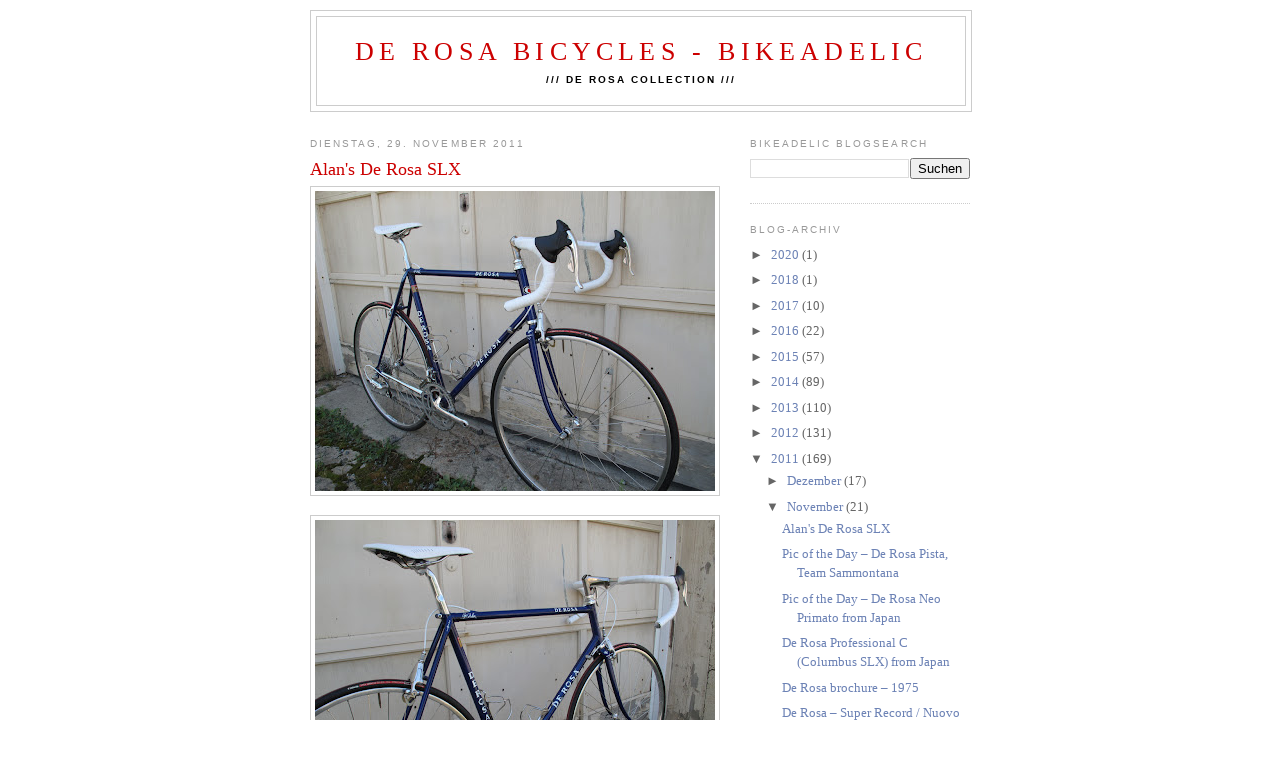

--- FILE ---
content_type: text/html; charset=UTF-8
request_url: https://bikeadelic.blogspot.com/2011/11/
body_size: 20630
content:
<!DOCTYPE html>
<html dir='ltr' xmlns='http://www.w3.org/1999/xhtml' xmlns:b='http://www.google.com/2005/gml/b' xmlns:data='http://www.google.com/2005/gml/data' xmlns:expr='http://www.google.com/2005/gml/expr'>
<head>
<link href='https://www.blogger.com/static/v1/widgets/2944754296-widget_css_bundle.css' rel='stylesheet' type='text/css'/>
<meta content='text/html; charset=UTF-8' http-equiv='Content-Type'/>
<meta content='blogger' name='generator'/>
<link href='https://bikeadelic.blogspot.com/favicon.ico' rel='icon' type='image/x-icon'/>
<link href='http://bikeadelic.blogspot.com/2011/11/' rel='canonical'/>
<link rel="alternate" type="application/atom+xml" title="De Rosa Bicycles - BIKEADELIC - Atom" href="https://bikeadelic.blogspot.com/feeds/posts/default" />
<link rel="alternate" type="application/rss+xml" title="De Rosa Bicycles - BIKEADELIC - RSS" href="https://bikeadelic.blogspot.com/feeds/posts/default?alt=rss" />
<link rel="service.post" type="application/atom+xml" title="De Rosa Bicycles - BIKEADELIC - Atom" href="https://www.blogger.com/feeds/2360468584151054629/posts/default" />
<!--Can't find substitution for tag [blog.ieCssRetrofitLinks]-->
<meta content='http://bikeadelic.blogspot.com/2011/11/' property='og:url'/>
<meta content='De Rosa Bicycles - BIKEADELIC' property='og:title'/>
<meta content='///  DE ROSA collection  ///' property='og:description'/>
<title>De Rosa Bicycles - BIKEADELIC: November 2011</title>
<style id='page-skin-1' type='text/css'><!--
/*
-----------------------------------------------
Blogger Template Style
Name:     Minima
Date:     26 Feb 2004
Updated by: Blogger Team
----------------------------------------------- */
/* Variable definitions
====================
<Variable name="bgcolor" description="Page Background Color"
type="color" default="#fff">
<Variable name="textcolor" description="Text Color"
type="color" default="#333">
<Variable name="linkcolor" description="Link Color"
type="color" default="#58a">
<Variable name="pagetitlecolor" description="Blog Title Color"
type="color" default="#666">
<Variable name="descriptioncolor" description="Blog Description Color"
type="color" default="#999">
<Variable name="titlecolor" description="Post Title Color"
type="color" default="#c60">
<Variable name="bordercolor" description="Border Color"
type="color" default="#ccc">
<Variable name="sidebarcolor" description="Sidebar Title Color"
type="color" default="#999">
<Variable name="sidebartextcolor" description="Sidebar Text Color"
type="color" default="#666">
<Variable name="visitedlinkcolor" description="Visited Link Color"
type="color" default="#999">
<Variable name="bodyfont" description="Text Font"
type="font" default="normal normal 100% Georgia, Serif">
<Variable name="headerfont" description="Sidebar Title Font"
type="font"
default="normal normal 78% 'Trebuchet MS',Trebuchet,Arial,Verdana,Sans-serif">
<Variable name="pagetitlefont" description="Blog Title Font"
type="font"
default="normal normal 200% Georgia, Serif">
<Variable name="descriptionfont" description="Blog Description Font"
type="font"
default="normal normal 78% 'Trebuchet MS', Trebuchet, Arial, Verdana, Sans-serif">
<Variable name="postfooterfont" description="Post Footer Font"
type="font"
default="normal normal 78% 'Trebuchet MS', Trebuchet, Arial, Verdana, Sans-serif">
<Variable name="startSide" description="Side where text starts in blog language"
type="automatic" default="left">
<Variable name="endSide" description="Side where text ends in blog language"
type="automatic" default="right">
*/
/* Use this with templates/template-twocol.html */
body {
background:#ffffff;
margin:0;
color:#333333;
font:x-small Georgia Serif;
font-size/* */:/**/small;
font-size: /**/small;
text-align: center;
}
a:link {
color:#6C82B5;
text-decoration:none;
}
a:visited {
color:#999999;
text-decoration:none;
}
a:hover {
color:#cc0000;
text-decoration:underline;
}
a img {
border-width:0;
}
/* Header
-----------------------------------------------
*/
#header-wrapper {
width:660px;
margin:0 auto 10px;
border:1px solid #cccccc;
}
#header-inner {
background-position: center;
margin-left: auto;
margin-right: auto;
}
#header {
margin: 5px;
border: 1px solid #cccccc;
text-align: center;
color:#cc0000;
}
#header h1 {
margin:5px 5px 0;
padding:15px 20px .25em;
line-height:1.2em;
text-transform:uppercase;
letter-spacing:.2em;
font: normal normal 200% Georgia, Serif;
}
#header a {
color:#cc0000;
text-decoration:none;
}
#header a:hover {
color:#cc0000;
}
#header .description {
margin:0 5px 5px;
padding:0 20px 15px;
max-width:700px;
text-transform:uppercase;
letter-spacing:.2em;
line-height: 1.4em;
font: normal bold 78% 'Trebuchet MS', Trebuchet, Arial, Verdana, Sans-serif;;
color: #000000;
}
#header img {
margin-left: auto;
margin-right: auto;
}
/* Outer-Wrapper
----------------------------------------------- */
#outer-wrapper {
width: 660px;
margin:0 auto;
padding:10px;
text-align:left;
font: normal normal 100% Georgia, Serif;
}
#main-wrapper {
width: 410px;
float: left;
word-wrap: break-word; /* fix for long text breaking sidebar float in IE */
overflow: hidden;     /* fix for long non-text content breaking IE sidebar float */
}
#sidebar-wrapper {
width: 220px;
float: right;
word-wrap: break-word; /* fix for long text breaking sidebar float in IE */
overflow: hidden;      /* fix for long non-text content breaking IE sidebar float */
}
/* Headings
----------------------------------------------- */
h2 {
margin:1.5em 0 .75em;
font:normal normal 78% 'Trebuchet MS',Trebuchet,Arial,Verdana,Sans-serif;
line-height: 1.4em;
text-transform:uppercase;
letter-spacing:.2em;
color:#999999;
}
#navbar-iframe {
height: 0px;
visibility: hidden;
display: none;
}
/* Posts
-----------------------------------------------
*/
h2.date-header {
margin:1.5em 0 .5em;
}
.post {
margin:.5em 0 1.5em;
border-bottom:1px dotted #cccccc;
padding-bottom:1.5em;
}
.post h3 {
margin:.25em 0 0;
padding:0 0 4px;
font-size:140%;
font-weight:normal;
line-height:1.4em;
color:#cc0000;
}
.post h3 a, .post h3 a:visited, .post h3 strong {
display:block;
text-decoration:none;
color:#cc0000;
font-weight:normal;
}
.post h3 strong, .post h3 a:hover {
color:#333333;
}
.post-body {
margin:0 0 .75em;
line-height:1.6em;
}
.post-body blockquote {
line-height:1.3em;
}
.post-footer {
margin: .75em 0;
color:#999999;
text-transform:uppercase;
letter-spacing:.1em;
font: normal normal 78% 'Trebuchet MS', Trebuchet, Arial, Verdana, Sans-serif;
line-height: 1.4em;
}
.comment-link {
margin-left:.6em;
}
.post img, table.tr-caption-container {
padding:4px;
border:1px solid #cccccc;
}
.tr-caption-container img {
border: none;
padding: 0;
}
.post blockquote {
margin:1em 20px;
}
.post blockquote p {
margin:.75em 0;
}
/* Comments
----------------------------------------------- */
#comments h4 {
margin:1em 0;
font-weight: bold;
line-height: 1.4em;
text-transform:uppercase;
letter-spacing:.2em;
color: #999999;
}
#comments-block {
margin:1em 0 1.5em;
line-height:1.6em;
}
#comments-block .comment-author {
margin:.5em 0;
}
#comments-block .comment-body {
margin:.25em 0 0;
}
#comments-block .comment-footer {
margin:-.25em 0 2em;
line-height: 1.4em;
text-transform:uppercase;
letter-spacing:.1em;
}
#comments-block .comment-body p {
margin:0 0 .75em;
}
.deleted-comment {
font-style:italic;
color:gray;
}
#blog-pager-newer-link {
float: left;
}
#blog-pager-older-link {
float: right;
}
#blog-pager {
text-align: center;
}
.feed-links {
clear: both;
line-height: 2.5em;
}
/* Sidebar Content
----------------------------------------------- */
.sidebar {
color: #666666;
line-height: 1.5em;
}
.sidebar ul {
list-style:none;
margin:0 0 0;
padding:0 0 0;
}
.sidebar li {
margin:0;
padding-top:0;
padding-right:0;
padding-bottom:.25em;
padding-left:15px;
text-indent:-15px;
line-height:1.5em;
}
.sidebar .widget, .main .widget {
border-bottom:1px dotted #cccccc;
margin:0 0 1.5em;
padding:0 0 1.5em;
}
.main .Blog {
border-bottom-width: 0;
}
/* Profile
----------------------------------------------- */
.profile-img {
float: left;
margin-top: 0;
margin-right: 5px;
margin-bottom: 5px;
margin-left: 0;
padding: 4px;
border: 1px solid #cccccc;
}
.profile-data {
margin:0;
text-transform:uppercase;
letter-spacing:.1em;
font: normal normal 78% 'Trebuchet MS', Trebuchet, Arial, Verdana, Sans-serif;
color: #999999;
font-weight: bold;
line-height: 1.6em;
}
.profile-datablock {
margin:.5em 0 .5em;
}
.profile-textblock {
margin: 0.5em 0;
line-height: 1.6em;
}
.profile-link {
font: normal normal 78% 'Trebuchet MS', Trebuchet, Arial, Verdana, Sans-serif;
text-transform: uppercase;
letter-spacing: .1em;
}
/* Footer
----------------------------------------------- */
#footer {
width:660px;
clear:both;
margin:0 auto;
padding-top:15px;
line-height: 1.6em;
text-transform:uppercase;
letter-spacing:.1em;
text-align: center;
}

--></style>
<link href='https://www.blogger.com/dyn-css/authorization.css?targetBlogID=2360468584151054629&amp;zx=a8082886-4444-4a92-ba39-081195c234cb' media='none' onload='if(media!=&#39;all&#39;)media=&#39;all&#39;' rel='stylesheet'/><noscript><link href='https://www.blogger.com/dyn-css/authorization.css?targetBlogID=2360468584151054629&amp;zx=a8082886-4444-4a92-ba39-081195c234cb' rel='stylesheet'/></noscript>
<meta name='google-adsense-platform-account' content='ca-host-pub-1556223355139109'/>
<meta name='google-adsense-platform-domain' content='blogspot.com'/>

</head>
<body>
<div class='navbar section' id='navbar'><div class='widget Navbar' data-version='1' id='Navbar1'><script type="text/javascript">
    function setAttributeOnload(object, attribute, val) {
      if(window.addEventListener) {
        window.addEventListener('load',
          function(){ object[attribute] = val; }, false);
      } else {
        window.attachEvent('onload', function(){ object[attribute] = val; });
      }
    }
  </script>
<div id="navbar-iframe-container"></div>
<script type="text/javascript" src="https://apis.google.com/js/platform.js"></script>
<script type="text/javascript">
      gapi.load("gapi.iframes:gapi.iframes.style.bubble", function() {
        if (gapi.iframes && gapi.iframes.getContext) {
          gapi.iframes.getContext().openChild({
              url: 'https://www.blogger.com/navbar/2360468584151054629?origin\x3dhttps://bikeadelic.blogspot.com',
              where: document.getElementById("navbar-iframe-container"),
              id: "navbar-iframe"
          });
        }
      });
    </script><script type="text/javascript">
(function() {
var script = document.createElement('script');
script.type = 'text/javascript';
script.src = '//pagead2.googlesyndication.com/pagead/js/google_top_exp.js';
var head = document.getElementsByTagName('head')[0];
if (head) {
head.appendChild(script);
}})();
</script>
</div></div>
<div id='outer-wrapper'><div id='wrap2'>
<!-- skip links for text browsers -->
<span id='skiplinks' style='display:none;'>
<a href='#main'>skip to main </a> |
      <a href='#sidebar'>skip to sidebar</a>
</span>
<div id='header-wrapper'>
<div class='header section' id='header'><div class='widget Header' data-version='1' id='Header1'>
<div id='header-inner'>
<div class='titlewrapper'>
<h1 class='title'>
<a href='https://bikeadelic.blogspot.com/'>
De Rosa Bicycles - BIKEADELIC
</a>
</h1>
</div>
<div class='descriptionwrapper'>
<p class='description'><span>///  DE ROSA collection  ///</span></p>
</div>
</div>
</div></div>
</div>
<div id='content-wrapper'>
<div id='crosscol-wrapper' style='text-align:center'>
<div class='crosscol no-items section' id='crosscol'></div>
</div>
<div id='main-wrapper'>
<div class='main section' id='main'><div class='widget Blog' data-version='1' id='Blog1'>
<div class='blog-posts hfeed'>

          <div class="date-outer">
        
<h2 class='date-header'><span>Dienstag, 29. November 2011</span></h2>

          <div class="date-posts">
        
<div class='post-outer'>
<div class='post hentry uncustomized-post-template' itemprop='blogPost' itemscope='itemscope' itemtype='http://schema.org/BlogPosting'>
<meta content='https://blogger.googleusercontent.com/img/b/R29vZ2xl/AVvXsEiSQkWmf8f67jVswP6SVaM2WZfy_Q5jLEApRNdJpofCDU9IJNgxnHXbRM6x35qYw3Thn6Cxt6Ai9ZYF7FsO9sLuONbVuMb9bgoESrPS_zNotdfjV1RvnKM09xUHixet1ptXK6H3ol88Lig/s400/de_rosa_slx_01.jpg' itemprop='image_url'/>
<meta content='2360468584151054629' itemprop='blogId'/>
<meta content='3595722227778719350' itemprop='postId'/>
<a name='3595722227778719350'></a>
<h3 class='post-title entry-title' itemprop='name'>
<a href='https://bikeadelic.blogspot.com/2011/11/alans-de-rosa-slx.html'>Alan's De Rosa SLX</a>
</h3>
<div class='post-header'>
<div class='post-header-line-1'></div>
</div>
<div class='post-body entry-content' id='post-body-3595722227778719350' itemprop='description articleBody'>
<div class="separator" style="clear: both; text-align: center;">
<a href="https://blogger.googleusercontent.com/img/b/R29vZ2xl/AVvXsEiSQkWmf8f67jVswP6SVaM2WZfy_Q5jLEApRNdJpofCDU9IJNgxnHXbRM6x35qYw3Thn6Cxt6Ai9ZYF7FsO9sLuONbVuMb9bgoESrPS_zNotdfjV1RvnKM09xUHixet1ptXK6H3ol88Lig/s1600/de_rosa_slx_01.jpg" imageanchor="1" style="clear: left; float: left; margin-bottom: 1em; margin-right: 1em;"><img border="0" height="300" src="https://blogger.googleusercontent.com/img/b/R29vZ2xl/AVvXsEiSQkWmf8f67jVswP6SVaM2WZfy_Q5jLEApRNdJpofCDU9IJNgxnHXbRM6x35qYw3Thn6Cxt6Ai9ZYF7FsO9sLuONbVuMb9bgoESrPS_zNotdfjV1RvnKM09xUHixet1ptXK6H3ol88Lig/s400/de_rosa_slx_01.jpg" width="400" /></a></div>
<br />
<div class="separator" style="clear: both; text-align: center;">
<a href="https://blogger.googleusercontent.com/img/b/R29vZ2xl/AVvXsEgczXvFD_oyOqv69BfWChUl9ZqrWzO8xmfdB6PafpYeJh8chD-t0qdJ7pKfrs5B29zCbc4pEWr5TlgyTrURjxxoC-9SB2aALQF3c79gU4MfYswW6gFNKTPhahBYGa0-JN2VlNufS645E78/s1600/de_rosa_slx_02.jpg" imageanchor="1" style="clear: left; float: left; margin-bottom: 1em; margin-right: 1em;"><img border="0" height="300" src="https://blogger.googleusercontent.com/img/b/R29vZ2xl/AVvXsEgczXvFD_oyOqv69BfWChUl9ZqrWzO8xmfdB6PafpYeJh8chD-t0qdJ7pKfrs5B29zCbc4pEWr5TlgyTrURjxxoC-9SB2aALQF3c79gU4MfYswW6gFNKTPhahBYGa0-JN2VlNufS645E78/s400/de_rosa_slx_02.jpg" width="400" /></a></div>
<br />
<div class="separator" style="clear: both; text-align: center;">
<a href="https://blogger.googleusercontent.com/img/b/R29vZ2xl/AVvXsEgbgXvpwIl0OxGBKgGWW5q-FADzkZWJLR6S80SqT_75jfY4kDcnaITW5lhCK3ArwkPYbcVXNaZ5YxFmYDI1pO1ZyIjIv7z7QRW-EFKiN_h0PZsPXjM3Pn282yQojfxqBkZOydR87DvBcyU/s1600/de_rosa_slx_03.jpg" imageanchor="1" style="clear: left; float: left; margin-bottom: 1em; margin-right: 1em;"><img border="0" height="300" src="https://blogger.googleusercontent.com/img/b/R29vZ2xl/AVvXsEgbgXvpwIl0OxGBKgGWW5q-FADzkZWJLR6S80SqT_75jfY4kDcnaITW5lhCK3ArwkPYbcVXNaZ5YxFmYDI1pO1ZyIjIv7z7QRW-EFKiN_h0PZsPXjM3Pn282yQojfxqBkZOydR87DvBcyU/s400/de_rosa_slx_03.jpg" width="400" /></a></div>
<br />
<div class="separator" style="clear: both; text-align: center;">
<a href="https://blogger.googleusercontent.com/img/b/R29vZ2xl/AVvXsEgDv1qNf2ayZtCAnpatek44ivwaLNIqQJ6ot5-xP7Zwg5h8WdXISp75clTCqdAgn0646IdM1bxpJ4_VrAzghC7wnPhR_2SZhBOPwajtERvDapi4jsjkLSDv9vFVrNs8BODHqWgDry6sfIs/s1600/de_rosa_slx_04.jpg" imageanchor="1" style="clear: left; float: left; margin-bottom: 1em; margin-right: 1em;"><img border="0" height="400" src="https://blogger.googleusercontent.com/img/b/R29vZ2xl/AVvXsEgDv1qNf2ayZtCAnpatek44ivwaLNIqQJ6ot5-xP7Zwg5h8WdXISp75clTCqdAgn0646IdM1bxpJ4_VrAzghC7wnPhR_2SZhBOPwajtERvDapi4jsjkLSDv9vFVrNs8BODHqWgDry6sfIs/s400/de_rosa_slx_04.jpg" width="300" /></a></div>
<br />
<div class="separator" style="clear: both; text-align: center;">
<a href="https://blogger.googleusercontent.com/img/b/R29vZ2xl/AVvXsEjTO4hHDlk9ONuOxnMKb7-nph1tgJXcYxKvHjruDIrS0bzrhP8K6irQljeREjIfXxoAnTXmM5RW7ULQ1wfnGRvCOcgUqqppd8Jubbjs5F73YneKXw70t8LbMW4sxJZRfGmcIcynsJcspFc/s1600/de_rosa_slx_05.jpg" imageanchor="1" style="clear: left; float: left; margin-bottom: 1em; margin-right: 1em;"><img border="0" height="400" src="https://blogger.googleusercontent.com/img/b/R29vZ2xl/AVvXsEjTO4hHDlk9ONuOxnMKb7-nph1tgJXcYxKvHjruDIrS0bzrhP8K6irQljeREjIfXxoAnTXmM5RW7ULQ1wfnGRvCOcgUqqppd8Jubbjs5F73YneKXw70t8LbMW4sxJZRfGmcIcynsJcspFc/s400/de_rosa_slx_05.jpg" width="300" /></a></div>
<br />
<div class="separator" style="clear: both; text-align: center;">
<a href="https://blogger.googleusercontent.com/img/b/R29vZ2xl/AVvXsEiq3oUjdVvL2mrb5IFG-ZoSODaShiiEROtHjfuA71bcziXzmjCnW2qGkjTsIKyqLijGeBRP4GH5iH6OM1PSpoKbORPoVGTuu4aqtbrLu3zJRJIEpslkK59bziFQHOmSVwP5-FmufNoRoZY/s1600/de_rosa_slx_06.jpg" imageanchor="1" style="clear: left; float: left; margin-bottom: 1em; margin-right: 1em;"><img border="0" height="300" src="https://blogger.googleusercontent.com/img/b/R29vZ2xl/AVvXsEiq3oUjdVvL2mrb5IFG-ZoSODaShiiEROtHjfuA71bcziXzmjCnW2qGkjTsIKyqLijGeBRP4GH5iH6OM1PSpoKbORPoVGTuu4aqtbrLu3zJRJIEpslkK59bziFQHOmSVwP5-FmufNoRoZY/s400/de_rosa_slx_06.jpg" width="400" /></a></div>
<br />
<div class="separator" style="clear: both; text-align: center;">
<a href="https://blogger.googleusercontent.com/img/b/R29vZ2xl/AVvXsEi4piqfINtHO9LIO3e6UV3FnqZKOknBlXZBJhhmPwRz3EMtE2ANe1TBR68Kb56t07ju4C2VqWF6xRDHvPPazoEo7ADYqFKS01cvNDvin92JfhspvQ-AmcdAioLdnt1Kki_TYfq0pXdyGRQ/s1600/de_rosa_slx_07.jpg" imageanchor="1" style="clear: left; float: left; margin-bottom: 1em; margin-right: 1em;"><img border="0" height="300" src="https://blogger.googleusercontent.com/img/b/R29vZ2xl/AVvXsEi4piqfINtHO9LIO3e6UV3FnqZKOknBlXZBJhhmPwRz3EMtE2ANe1TBR68Kb56t07ju4C2VqWF6xRDHvPPazoEo7ADYqFKS01cvNDvin92JfhspvQ-AmcdAioLdnt1Kki_TYfq0pXdyGRQ/s400/de_rosa_slx_07.jpg" width="400" /></a></div>
<br />
<div class="separator" style="clear: both; text-align: center;">
<a href="https://blogger.googleusercontent.com/img/b/R29vZ2xl/AVvXsEjEY9tnVSuqjor5-dbFcTjHWla35J90syXsdrlmUv6ABTkx6kaZ8zHhis9upGDOkGVpbiz3qfsp53FaVAuLGHHdJQvpfwemkJrV8LIAcqxNz24RVPAg57xhtMFnw-yTXtoEGUwl2SbgevU/s1600/de_rosa_slx_08.jpg" imageanchor="1" style="clear: left; float: left; margin-bottom: 1em; margin-right: 1em;"><img border="0" height="300" src="https://blogger.googleusercontent.com/img/b/R29vZ2xl/AVvXsEjEY9tnVSuqjor5-dbFcTjHWla35J90syXsdrlmUv6ABTkx6kaZ8zHhis9upGDOkGVpbiz3qfsp53FaVAuLGHHdJQvpfwemkJrV8LIAcqxNz24RVPAg57xhtMFnw-yTXtoEGUwl2SbgevU/s400/de_rosa_slx_08.jpg" width="400" /></a></div>
<br />
<div class="separator" style="clear: both; text-align: center;">
<a href="https://blogger.googleusercontent.com/img/b/R29vZ2xl/AVvXsEhMRw-NkKOSHv2xGuuC4ORvQWRBgEdOws348fWfkRSdSwXAUcNTR-0JAHGqFYu79dxEgLRxwFsvJluXegH08vhBUCNfV3PKqQvmHwCat7XqvHv50e8yo3e3YfHNZcJy2-iBxau3w3F09rE/s1600/de_rosa_slx_09.jpg" imageanchor="1" style="clear: left; float: left; margin-bottom: 1em; margin-right: 1em;"><img border="0" height="300" src="https://blogger.googleusercontent.com/img/b/R29vZ2xl/AVvXsEhMRw-NkKOSHv2xGuuC4ORvQWRBgEdOws348fWfkRSdSwXAUcNTR-0JAHGqFYu79dxEgLRxwFsvJluXegH08vhBUCNfV3PKqQvmHwCat7XqvHv50e8yo3e3YfHNZcJy2-iBxau3w3F09rE/s400/de_rosa_slx_09.jpg" width="400" /></a></div>
<br />
<div class="separator" style="clear: both; text-align: center;">
<a href="https://blogger.googleusercontent.com/img/b/R29vZ2xl/AVvXsEgDhKIYIXSY15Nwq36ubzxfXVucctg2CAxE1_DKcIE2n-d8I8bw4Bivz8thyTDVQ_1sKJCIb8aOjomMOZSWxpXK_TtDFVOjrtnxVCIkNqzv7hc34XWMCXmAqr-_UZEaawZXQOmbEWBmO2E/s1600/de_rosa_slx_011.jpg" imageanchor="1" style="clear: left; float: left; margin-bottom: 1em; margin-right: 1em;"><img border="0" height="300" src="https://blogger.googleusercontent.com/img/b/R29vZ2xl/AVvXsEgDhKIYIXSY15Nwq36ubzxfXVucctg2CAxE1_DKcIE2n-d8I8bw4Bivz8thyTDVQ_1sKJCIb8aOjomMOZSWxpXK_TtDFVOjrtnxVCIkNqzv7hc34XWMCXmAqr-_UZEaawZXQOmbEWBmO2E/s400/de_rosa_slx_011.jpg" width="400" /></a></div>
<br />
<div class="separator" style="clear: both; text-align: center;">
<a href="https://blogger.googleusercontent.com/img/b/R29vZ2xl/AVvXsEjRpb9UMgrn3JanFMpbRXX8X37SWa_tbWEItikqM-T1Lm8xrkNs-K-3Mayg6m7jR2G_jCeQgOXZ33JNtT2Sf13DePucF868-i35M4UjYpIHTdaQEHhtPl2tyGYsDZmHkFuShffVF6vKetc/s1600/de_rosa_slx_012.jpg" imageanchor="1" style="clear: left; float: left; margin-bottom: 1em; margin-right: 1em;"><img border="0" height="300" src="https://blogger.googleusercontent.com/img/b/R29vZ2xl/AVvXsEjRpb9UMgrn3JanFMpbRXX8X37SWa_tbWEItikqM-T1Lm8xrkNs-K-3Mayg6m7jR2G_jCeQgOXZ33JNtT2Sf13DePucF868-i35M4UjYpIHTdaQEHhtPl2tyGYsDZmHkFuShffVF6vKetc/s400/de_rosa_slx_012.jpg" width="400" /></a></div>
<br />
<div class="separator" style="clear: both; text-align: center;">
<a href="https://blogger.googleusercontent.com/img/b/R29vZ2xl/AVvXsEhfGUsDqgXygc-V-VD46VsP4MMpReGuGTSzpRn2aPZUAywMxiKgAeXRWbscqzZHqgMHHZdb3Q-lGkym8OuYAlQTcbBWHI2U8KpH0P-SjcTx4znQrjrpi9UN9pxzPSvjVEiBRC7UorzqFtA/s1600/de_rosa_slx_013.jpg" imageanchor="1" style="clear: left; float: left; margin-bottom: 1em; margin-right: 1em;"><img border="0" height="300" src="https://blogger.googleusercontent.com/img/b/R29vZ2xl/AVvXsEhfGUsDqgXygc-V-VD46VsP4MMpReGuGTSzpRn2aPZUAywMxiKgAeXRWbscqzZHqgMHHZdb3Q-lGkym8OuYAlQTcbBWHI2U8KpH0P-SjcTx4znQrjrpi9UN9pxzPSvjVEiBRC7UorzqFtA/s400/de_rosa_slx_013.jpg" width="400" /></a></div>
<br />
<br />
<br />
<br />
<br />
This is a project for one of our local customers. He brought the Dr Rosa frame to us along with a LeMond built with most of a Campagnolo C-Record group. The LeMond and the parts on it were in really great shape, but the De Rosa frame was new-old-stock and never touched by a component. You could still see some of the blue paint in the seat tube. We chased all the threads, faced the head tube and bottom bracket shell, honed the seat tube, treated the frame with Weigle's Framesaver, and then cleaned and waxed the frame before beginning assembly. It was a real treat to start a project with a brand new "vintage" frame. As pristine as this bike is now, this is still a "rider". The day Alan picked it up, he showed up in his riding kit and took off on the bike. He still wasn't back to the shop when we closed up for the day. He later sent an email saying how much he enjoyed the ride!<br />
<br />
Photos by: <a href="http://www.flickr.com/photos/veloclassique/sets/72157627953736272/" target="_blank">Velo Classique</a><br />
<br />
---<br />
Dear De Rosa fans, in case you want to contribute to my blog feel free to send in your photos, stories, articles, illustrations etc. related to De Rosa. Looking forward to your mails, Marcello &#8211; email: bikeadelic@gmx.de
<div style='clear: both;'></div>
</div>
<div class='post-footer'>
<div class='post-footer-line post-footer-line-1'>
<span class='post-author vcard'>
Eingestellt von
<span class='fn' itemprop='author' itemscope='itemscope' itemtype='http://schema.org/Person'>
<meta content='https://www.blogger.com/profile/02801352185430503819' itemprop='url'/>
<a class='g-profile' href='https://www.blogger.com/profile/02801352185430503819' rel='author' title='author profile'>
<span itemprop='name'>Marcello</span>
</a>
</span>
</span>
<span class='post-timestamp'>
um
<meta content='http://bikeadelic.blogspot.com/2011/11/alans-de-rosa-slx.html' itemprop='url'/>
<a class='timestamp-link' href='https://bikeadelic.blogspot.com/2011/11/alans-de-rosa-slx.html' rel='bookmark' title='permanent link'><abbr class='published' itemprop='datePublished' title='2011-11-29T21:45:00+01:00'>21:45</abbr></a>
</span>
<span class='post-comment-link'>
<a class='comment-link' href='https://www.blogger.com/comment/fullpage/post/2360468584151054629/3595722227778719350' onclick=''>
Keine Kommentare:
  </a>
</span>
<span class='post-icons'>
<span class='item-control blog-admin pid-948076282'>
<a href='https://www.blogger.com/post-edit.g?blogID=2360468584151054629&postID=3595722227778719350&from=pencil' title='Post bearbeiten'>
<img alt='' class='icon-action' height='18' src='https://resources.blogblog.com/img/icon18_edit_allbkg.gif' width='18'/>
</a>
</span>
</span>
<div class='post-share-buttons goog-inline-block'>
<a class='goog-inline-block share-button sb-email' href='https://www.blogger.com/share-post.g?blogID=2360468584151054629&postID=3595722227778719350&target=email' target='_blank' title='Diesen Post per E-Mail versenden'><span class='share-button-link-text'>Diesen Post per E-Mail versenden</span></a><a class='goog-inline-block share-button sb-blog' href='https://www.blogger.com/share-post.g?blogID=2360468584151054629&postID=3595722227778719350&target=blog' onclick='window.open(this.href, "_blank", "height=270,width=475"); return false;' target='_blank' title='BlogThis!'><span class='share-button-link-text'>BlogThis!</span></a><a class='goog-inline-block share-button sb-twitter' href='https://www.blogger.com/share-post.g?blogID=2360468584151054629&postID=3595722227778719350&target=twitter' target='_blank' title='Auf X teilen'><span class='share-button-link-text'>Auf X teilen</span></a><a class='goog-inline-block share-button sb-facebook' href='https://www.blogger.com/share-post.g?blogID=2360468584151054629&postID=3595722227778719350&target=facebook' onclick='window.open(this.href, "_blank", "height=430,width=640"); return false;' target='_blank' title='In Facebook freigeben'><span class='share-button-link-text'>In Facebook freigeben</span></a><a class='goog-inline-block share-button sb-pinterest' href='https://www.blogger.com/share-post.g?blogID=2360468584151054629&postID=3595722227778719350&target=pinterest' target='_blank' title='Auf Pinterest teilen'><span class='share-button-link-text'>Auf Pinterest teilen</span></a>
</div>
</div>
<div class='post-footer-line post-footer-line-2'>
<span class='post-labels'>
Labels:
<a href='https://bikeadelic.blogspot.com/search/label/slx' rel='tag'>slx</a>
</span>
</div>
<div class='post-footer-line post-footer-line-3'>
<span class='post-location'>
</span>
</div>
</div>
</div>
</div>

          </div></div>
        

          <div class="date-outer">
        
<h2 class='date-header'><span>Montag, 28. November 2011</span></h2>

          <div class="date-posts">
        
<div class='post-outer'>
<div class='post hentry uncustomized-post-template' itemprop='blogPost' itemscope='itemscope' itemtype='http://schema.org/BlogPosting'>
<meta content='https://blogger.googleusercontent.com/img/b/R29vZ2xl/AVvXsEgJINcq9YRF9pGliSD284kj0xFpscK-5LWsPxNyiBbBypd4xQNHcldDoJ_tGcWbdT-N7Ypx1Wyvw1ftxqVHtH_kXxl16xHJKNMi8qehRecrGNHTflOGOaObrxYHl3wG-IoOICRb7mz3pTI/s400/De_Rosa_Team_Sammontana_02.jpg' itemprop='image_url'/>
<meta content='2360468584151054629' itemprop='blogId'/>
<meta content='6700849743227993788' itemprop='postId'/>
<a name='6700849743227993788'></a>
<h3 class='post-title entry-title' itemprop='name'>
<a href='https://bikeadelic.blogspot.com/2011/11/pic-of-day-de-rosa-pista-team.html'>Pic of the Day &#8211; De Rosa Pista, Team Sammontana</a>
</h3>
<div class='post-header'>
<div class='post-header-line-1'></div>
</div>
<div class='post-body entry-content' id='post-body-6700849743227993788' itemprop='description articleBody'>
<div class="separator" style="clear: both; text-align: center;">
</div>
<div class="separator" style="clear: both; text-align: center;">
<a href="https://blogger.googleusercontent.com/img/b/R29vZ2xl/AVvXsEgJINcq9YRF9pGliSD284kj0xFpscK-5LWsPxNyiBbBypd4xQNHcldDoJ_tGcWbdT-N7Ypx1Wyvw1ftxqVHtH_kXxl16xHJKNMi8qehRecrGNHTflOGOaObrxYHl3wG-IoOICRb7mz3pTI/s1600/De_Rosa_Team_Sammontana_02.jpg" imageanchor="1" style="clear: left; float: left; margin-bottom: 1em; margin-right: 1em;"><img border="0" height="235" src="https://blogger.googleusercontent.com/img/b/R29vZ2xl/AVvXsEgJINcq9YRF9pGliSD284kj0xFpscK-5LWsPxNyiBbBypd4xQNHcldDoJ_tGcWbdT-N7Ypx1Wyvw1ftxqVHtH_kXxl16xHJKNMi8qehRecrGNHTflOGOaObrxYHl3wG-IoOICRb7mz3pTI/s400/De_Rosa_Team_Sammontana_02.jpg" width="400" /></a></div>
<a href="https://blogger.googleusercontent.com/img/b/R29vZ2xl/AVvXsEg3_LJ-BL1Qp4q5DhyphenhyphenN6Exzld9To4htR-nGEBPQTAUpVJuWODtRsdFglzaRQdZT2CPLebwin0MYTKVRhEjW6KHo33yqMLjlL1f2kJ92dnExPRTbQ5n_udwnhdm3Jh8rLae8lbThWzpWp3c/s1600/De_Rosa_Team_Sammontana.jpg" imageanchor="1" style="clear: left; float: left; margin-bottom: 1em; margin-right: 1em;"><img border="0" height="258" src="https://blogger.googleusercontent.com/img/b/R29vZ2xl/AVvXsEg3_LJ-BL1Qp4q5DhyphenhyphenN6Exzld9To4htR-nGEBPQTAUpVJuWODtRsdFglzaRQdZT2CPLebwin0MYTKVRhEjW6KHo33yqMLjlL1f2kJ92dnExPRTbQ5n_udwnhdm3Jh8rLae8lbThWzpWp3c/s400/De_Rosa_Team_Sammontana.jpg" width="400" /></a><br />
<br />
<br />
<br />
via: <a href="http://milanofixed.com/">milanofixed.com</a><span id="goog_688721410"></span><span id="goog_688721411"></span> <br />
<br />
---<br />
Dear De Rosa fans, in case you want to contribute to my blog feel free to send in your photos, stories, articles, illustrations etc. related to De Rosa. Looking forward to your mails, Marcello &#8211; email: bikeadelic@gmx.de
<div style='clear: both;'></div>
</div>
<div class='post-footer'>
<div class='post-footer-line post-footer-line-1'>
<span class='post-author vcard'>
Eingestellt von
<span class='fn' itemprop='author' itemscope='itemscope' itemtype='http://schema.org/Person'>
<meta content='https://www.blogger.com/profile/02801352185430503819' itemprop='url'/>
<a class='g-profile' href='https://www.blogger.com/profile/02801352185430503819' rel='author' title='author profile'>
<span itemprop='name'>Marcello</span>
</a>
</span>
</span>
<span class='post-timestamp'>
um
<meta content='http://bikeadelic.blogspot.com/2011/11/pic-of-day-de-rosa-pista-team.html' itemprop='url'/>
<a class='timestamp-link' href='https://bikeadelic.blogspot.com/2011/11/pic-of-day-de-rosa-pista-team.html' rel='bookmark' title='permanent link'><abbr class='published' itemprop='datePublished' title='2011-11-28T19:30:00+01:00'>19:30</abbr></a>
</span>
<span class='post-comment-link'>
<a class='comment-link' href='https://www.blogger.com/comment/fullpage/post/2360468584151054629/6700849743227993788' onclick=''>
Keine Kommentare:
  </a>
</span>
<span class='post-icons'>
<span class='item-control blog-admin pid-948076282'>
<a href='https://www.blogger.com/post-edit.g?blogID=2360468584151054629&postID=6700849743227993788&from=pencil' title='Post bearbeiten'>
<img alt='' class='icon-action' height='18' src='https://resources.blogblog.com/img/icon18_edit_allbkg.gif' width='18'/>
</a>
</span>
</span>
<div class='post-share-buttons goog-inline-block'>
<a class='goog-inline-block share-button sb-email' href='https://www.blogger.com/share-post.g?blogID=2360468584151054629&postID=6700849743227993788&target=email' target='_blank' title='Diesen Post per E-Mail versenden'><span class='share-button-link-text'>Diesen Post per E-Mail versenden</span></a><a class='goog-inline-block share-button sb-blog' href='https://www.blogger.com/share-post.g?blogID=2360468584151054629&postID=6700849743227993788&target=blog' onclick='window.open(this.href, "_blank", "height=270,width=475"); return false;' target='_blank' title='BlogThis!'><span class='share-button-link-text'>BlogThis!</span></a><a class='goog-inline-block share-button sb-twitter' href='https://www.blogger.com/share-post.g?blogID=2360468584151054629&postID=6700849743227993788&target=twitter' target='_blank' title='Auf X teilen'><span class='share-button-link-text'>Auf X teilen</span></a><a class='goog-inline-block share-button sb-facebook' href='https://www.blogger.com/share-post.g?blogID=2360468584151054629&postID=6700849743227993788&target=facebook' onclick='window.open(this.href, "_blank", "height=430,width=640"); return false;' target='_blank' title='In Facebook freigeben'><span class='share-button-link-text'>In Facebook freigeben</span></a><a class='goog-inline-block share-button sb-pinterest' href='https://www.blogger.com/share-post.g?blogID=2360468584151054629&postID=6700849743227993788&target=pinterest' target='_blank' title='Auf Pinterest teilen'><span class='share-button-link-text'>Auf Pinterest teilen</span></a>
</div>
</div>
<div class='post-footer-line post-footer-line-2'>
<span class='post-labels'>
Labels:
<a href='https://bikeadelic.blogspot.com/search/label/de%20rosa%20pista' rel='tag'>de rosa pista</a>,
<a href='https://bikeadelic.blogspot.com/search/label/milanofixed' rel='tag'>milanofixed</a>,
<a href='https://bikeadelic.blogspot.com/search/label/Sammontana' rel='tag'>Sammontana</a>
</span>
</div>
<div class='post-footer-line post-footer-line-3'>
<span class='post-location'>
</span>
</div>
</div>
</div>
</div>

          </div></div>
        

          <div class="date-outer">
        
<h2 class='date-header'><span>Samstag, 26. November 2011</span></h2>

          <div class="date-posts">
        
<div class='post-outer'>
<div class='post hentry uncustomized-post-template' itemprop='blogPost' itemscope='itemscope' itemtype='http://schema.org/BlogPosting'>
<meta content='https://blogger.googleusercontent.com/img/b/R29vZ2xl/AVvXsEikEqA7YHhQPCjTCQh-T-KKeBeosBeNQRSpBQ0jL7fMZUjbSIKawV8U8pcRPdCYyYFh9yktQhwRSk61q_MkVop-oNgEUBFvvQccL7nVxoxiQz1j12Usggr-dfKAhhC5TEfgd3J2Cdar-lo/s400/de_rosa_neo_primato.jpg' itemprop='image_url'/>
<meta content='2360468584151054629' itemprop='blogId'/>
<meta content='2705952197992581774' itemprop='postId'/>
<a name='2705952197992581774'></a>
<h3 class='post-title entry-title' itemprop='name'>
<a href='https://bikeadelic.blogspot.com/2011/11/pic-of-day-de-rosa-neo-primato-from.html'>Pic of the Day &#8211; De Rosa Neo Primato from Japan</a>
</h3>
<div class='post-header'>
<div class='post-header-line-1'></div>
</div>
<div class='post-body entry-content' id='post-body-2705952197992581774' itemprop='description articleBody'>
<div class="separator" style="clear: both; text-align: center;">
<a href="https://blogger.googleusercontent.com/img/b/R29vZ2xl/AVvXsEikEqA7YHhQPCjTCQh-T-KKeBeosBeNQRSpBQ0jL7fMZUjbSIKawV8U8pcRPdCYyYFh9yktQhwRSk61q_MkVop-oNgEUBFvvQccL7nVxoxiQz1j12Usggr-dfKAhhC5TEfgd3J2Cdar-lo/s1600/de_rosa_neo_primato.jpg" imageanchor="1" style="clear: left; float: left; margin-bottom: 1em; margin-right: 1em;"><img border="0" height="300" src="https://blogger.googleusercontent.com/img/b/R29vZ2xl/AVvXsEikEqA7YHhQPCjTCQh-T-KKeBeosBeNQRSpBQ0jL7fMZUjbSIKawV8U8pcRPdCYyYFh9yktQhwRSk61q_MkVop-oNgEUBFvvQccL7nVxoxiQz1j12Usggr-dfKAhhC5TEfgd3J2Cdar-lo/s400/de_rosa_neo_primato.jpg" width="400" /></a></div>
<br />
<br />
<br />
<br />
Photos by: UOSAI<br />
---<br />
Dear De Rosa fans, in case you want to contribute to my blog feel free to send in your photos, stories, articles, illustrations etc. related to De Rosa. Looking forward to your mails, Marcello &#8211; email: bikeadelic@gmx.de<br />
<div style='clear: both;'></div>
</div>
<div class='post-footer'>
<div class='post-footer-line post-footer-line-1'>
<span class='post-author vcard'>
Eingestellt von
<span class='fn' itemprop='author' itemscope='itemscope' itemtype='http://schema.org/Person'>
<meta content='https://www.blogger.com/profile/02801352185430503819' itemprop='url'/>
<a class='g-profile' href='https://www.blogger.com/profile/02801352185430503819' rel='author' title='author profile'>
<span itemprop='name'>Marcello</span>
</a>
</span>
</span>
<span class='post-timestamp'>
um
<meta content='http://bikeadelic.blogspot.com/2011/11/pic-of-day-de-rosa-neo-primato-from.html' itemprop='url'/>
<a class='timestamp-link' href='https://bikeadelic.blogspot.com/2011/11/pic-of-day-de-rosa-neo-primato-from.html' rel='bookmark' title='permanent link'><abbr class='published' itemprop='datePublished' title='2011-11-26T16:54:00+01:00'>16:54</abbr></a>
</span>
<span class='post-comment-link'>
<a class='comment-link' href='https://www.blogger.com/comment/fullpage/post/2360468584151054629/2705952197992581774' onclick=''>
Keine Kommentare:
  </a>
</span>
<span class='post-icons'>
<span class='item-control blog-admin pid-948076282'>
<a href='https://www.blogger.com/post-edit.g?blogID=2360468584151054629&postID=2705952197992581774&from=pencil' title='Post bearbeiten'>
<img alt='' class='icon-action' height='18' src='https://resources.blogblog.com/img/icon18_edit_allbkg.gif' width='18'/>
</a>
</span>
</span>
<div class='post-share-buttons goog-inline-block'>
<a class='goog-inline-block share-button sb-email' href='https://www.blogger.com/share-post.g?blogID=2360468584151054629&postID=2705952197992581774&target=email' target='_blank' title='Diesen Post per E-Mail versenden'><span class='share-button-link-text'>Diesen Post per E-Mail versenden</span></a><a class='goog-inline-block share-button sb-blog' href='https://www.blogger.com/share-post.g?blogID=2360468584151054629&postID=2705952197992581774&target=blog' onclick='window.open(this.href, "_blank", "height=270,width=475"); return false;' target='_blank' title='BlogThis!'><span class='share-button-link-text'>BlogThis!</span></a><a class='goog-inline-block share-button sb-twitter' href='https://www.blogger.com/share-post.g?blogID=2360468584151054629&postID=2705952197992581774&target=twitter' target='_blank' title='Auf X teilen'><span class='share-button-link-text'>Auf X teilen</span></a><a class='goog-inline-block share-button sb-facebook' href='https://www.blogger.com/share-post.g?blogID=2360468584151054629&postID=2705952197992581774&target=facebook' onclick='window.open(this.href, "_blank", "height=430,width=640"); return false;' target='_blank' title='In Facebook freigeben'><span class='share-button-link-text'>In Facebook freigeben</span></a><a class='goog-inline-block share-button sb-pinterest' href='https://www.blogger.com/share-post.g?blogID=2360468584151054629&postID=2705952197992581774&target=pinterest' target='_blank' title='Auf Pinterest teilen'><span class='share-button-link-text'>Auf Pinterest teilen</span></a>
</div>
</div>
<div class='post-footer-line post-footer-line-2'>
<span class='post-labels'>
Labels:
<a href='https://bikeadelic.blogspot.com/search/label/japan' rel='tag'>japan</a>,
<a href='https://bikeadelic.blogspot.com/search/label/neo%20primato' rel='tag'>neo primato</a>
</span>
</div>
<div class='post-footer-line post-footer-line-3'>
<span class='post-location'>
</span>
</div>
</div>
</div>
</div>

          </div></div>
        

          <div class="date-outer">
        
<h2 class='date-header'><span>Donnerstag, 24. November 2011</span></h2>

          <div class="date-posts">
        
<div class='post-outer'>
<div class='post hentry uncustomized-post-template' itemprop='blogPost' itemscope='itemscope' itemtype='http://schema.org/BlogPosting'>
<meta content='https://blogger.googleusercontent.com/img/b/R29vZ2xl/AVvXsEhqid-KC-6uZdcSq7V5xZUmwHzdAso9AjrObA6bKo1mDtflYj_-RTfcY8C3SUxdU1h1nN2aU2wxMcZ4tV3YfTi6gBX9SmRcMi3hB-x6pH5YpUneBwMhRoIdtTMlUys0prJ5gvVAAvNyScU/s400/De_Rosa_Professional_C_01.JPG' itemprop='image_url'/>
<meta content='2360468584151054629' itemprop='blogId'/>
<meta content='4030446212819239416' itemprop='postId'/>
<a name='4030446212819239416'></a>
<h3 class='post-title entry-title' itemprop='name'>
<a href='https://bikeadelic.blogspot.com/2011/11/de-rosa-professional-c-columbus-slx.html'>De Rosa Professional C (Columbus SLX) from Japan</a>
</h3>
<div class='post-header'>
<div class='post-header-line-1'></div>
</div>
<div class='post-body entry-content' id='post-body-4030446212819239416' itemprop='description articleBody'>
<div class="separator" style="clear: both; text-align: center;">
<a href="https://blogger.googleusercontent.com/img/b/R29vZ2xl/AVvXsEhqid-KC-6uZdcSq7V5xZUmwHzdAso9AjrObA6bKo1mDtflYj_-RTfcY8C3SUxdU1h1nN2aU2wxMcZ4tV3YfTi6gBX9SmRcMi3hB-x6pH5YpUneBwMhRoIdtTMlUys0prJ5gvVAAvNyScU/s1600/De_Rosa_Professional_C_01.JPG" imageanchor="1" style="clear: left; float: left; margin-bottom: 1em; margin-right: 1em;"><img border="0" height="300" src="https://blogger.googleusercontent.com/img/b/R29vZ2xl/AVvXsEhqid-KC-6uZdcSq7V5xZUmwHzdAso9AjrObA6bKo1mDtflYj_-RTfcY8C3SUxdU1h1nN2aU2wxMcZ4tV3YfTi6gBX9SmRcMi3hB-x6pH5YpUneBwMhRoIdtTMlUys0prJ5gvVAAvNyScU/s400/De_Rosa_Professional_C_01.JPG" width="400" /></a></div>
<br />
<div class="separator" style="clear: both; text-align: center;">
<a href="https://blogger.googleusercontent.com/img/b/R29vZ2xl/AVvXsEiG56NFbn_j3RWtb8t0X7rUq9_1-FXjVN4QG2XwHhqb87tW4JCmj9XoD0ErsOMxYYgbEKE2XlGB9fxD1s0hfjBFOjRnDyizkPtULlDLKsLKNdlg_c-v3T5ZMZhRRY4HoerxJsCPZFvQNN8/s1600/De_Rosa_Professional_C_02.JPG" imageanchor="1" style="clear: left; float: left; margin-bottom: 1em; margin-right: 1em;"><img border="0" height="300" src="https://blogger.googleusercontent.com/img/b/R29vZ2xl/AVvXsEiG56NFbn_j3RWtb8t0X7rUq9_1-FXjVN4QG2XwHhqb87tW4JCmj9XoD0ErsOMxYYgbEKE2XlGB9fxD1s0hfjBFOjRnDyizkPtULlDLKsLKNdlg_c-v3T5ZMZhRRY4HoerxJsCPZFvQNN8/s400/De_Rosa_Professional_C_02.JPG" width="400" /></a></div>
<br />
<div class="separator" style="clear: both; text-align: center;">
<a href="https://blogger.googleusercontent.com/img/b/R29vZ2xl/AVvXsEiBQ2NInl9FltcxHnnqQgW1EY4tOjdihrBzcl0Rv6jJvtLplYILF_SuqLC-yKOaE4WgeL_YWzza9AYFRAGgI8O5wPUe-YAhtDD5s50Fv4IDbfaFcDdXtshneSHE4XsmHeeq8Z-YiN_vaqQ/s1600/De_Rosa_Professional_C_03.JPG" imageanchor="1" style="clear: left; float: left; margin-bottom: 1em; margin-right: 1em;"><img border="0" height="300" src="https://blogger.googleusercontent.com/img/b/R29vZ2xl/AVvXsEiBQ2NInl9FltcxHnnqQgW1EY4tOjdihrBzcl0Rv6jJvtLplYILF_SuqLC-yKOaE4WgeL_YWzza9AYFRAGgI8O5wPUe-YAhtDD5s50Fv4IDbfaFcDdXtshneSHE4XsmHeeq8Z-YiN_vaqQ/s400/De_Rosa_Professional_C_03.JPG" width="400" /></a></div>
<br />
<div class="separator" style="clear: both; text-align: center;">
<a href="https://blogger.googleusercontent.com/img/b/R29vZ2xl/AVvXsEjIlxvLQcWh0BYm732mz6jZkXbxdiisJ_BghsRRXoYFqVAGLrutEbMYv5eOgQSIorQG5hjTSMGgw7o8UeRnroICuMS_HpN8C9kRIUq_oZMkjNVl2nYXX-2Td6War3b98ggChmAn-7YNeyk/s1600/De_Rosa_Professional_C_04.JPG" imageanchor="1" style="clear: left; float: left; margin-bottom: 1em; margin-right: 1em;"><img border="0" height="300" src="https://blogger.googleusercontent.com/img/b/R29vZ2xl/AVvXsEjIlxvLQcWh0BYm732mz6jZkXbxdiisJ_BghsRRXoYFqVAGLrutEbMYv5eOgQSIorQG5hjTSMGgw7o8UeRnroICuMS_HpN8C9kRIUq_oZMkjNVl2nYXX-2Td6War3b98ggChmAn-7YNeyk/s400/De_Rosa_Professional_C_04.JPG" width="400" /></a></div>
<br />
<div class="separator" style="clear: both; text-align: center;">
<a href="https://blogger.googleusercontent.com/img/b/R29vZ2xl/AVvXsEiifSfbjiGJIfmp4DglkcYdf0EbBiPzg7sB-FSwkraYB29w-5ZuCSgZ0ug_BIupv-Ysu_LuBudziS2c45xSf2uItkimiFeuiNQ8_O1EzvFiSdUX0ouAALPre3YRUQbBhTfm6180Du2frAQ/s1600/De_Rosa_Professional_C_05.JPG" imageanchor="1" style="clear: left; float: left; margin-bottom: 1em; margin-right: 1em;"><img border="0" height="300" src="https://blogger.googleusercontent.com/img/b/R29vZ2xl/AVvXsEiifSfbjiGJIfmp4DglkcYdf0EbBiPzg7sB-FSwkraYB29w-5ZuCSgZ0ug_BIupv-Ysu_LuBudziS2c45xSf2uItkimiFeuiNQ8_O1EzvFiSdUX0ouAALPre3YRUQbBhTfm6180Du2frAQ/s400/De_Rosa_Professional_C_05.JPG" width="400" /></a></div>
<br />
<div class="separator" style="clear: both; text-align: center;">
<a href="https://blogger.googleusercontent.com/img/b/R29vZ2xl/AVvXsEg5dAYqYWNpLHzfHcoqDrw1Q7q1-CCPjR-_vh9FxYOJ_Veh71BZYEauxdrsSUd2SyHqlsRYIVsYSFyDYyZxpcNgXMJEYItrOIsE0uDo4HhtoE9gkMjJlj7dA6B_hwP-4veLRZGthOHFvd0/s1600/De_Rosa_Professional_C_06.JPG" imageanchor="1" style="clear: left; float: left; margin-bottom: 1em; margin-right: 1em;"><img border="0" height="300" src="https://blogger.googleusercontent.com/img/b/R29vZ2xl/AVvXsEg5dAYqYWNpLHzfHcoqDrw1Q7q1-CCPjR-_vh9FxYOJ_Veh71BZYEauxdrsSUd2SyHqlsRYIVsYSFyDYyZxpcNgXMJEYItrOIsE0uDo4HhtoE9gkMjJlj7dA6B_hwP-4veLRZGthOHFvd0/s400/De_Rosa_Professional_C_06.JPG" width="400" /></a></div>
<br />
<div class="separator" style="clear: both; text-align: center;">
<a href="https://blogger.googleusercontent.com/img/b/R29vZ2xl/AVvXsEjfx_FQUDIK8uciFZz4WRrD4VJ82LpFeO2mFJym3QqQ4sUhEdMYuAaRkkgQ7jc3sXeJ4YXcIz5_tiIFaNyo2QzLEJ-G7EVZ-Arm7t4mzt8_EAS8wEYKpGogVDEEGITvQGvBWNe2ZJjaIMo/s1600/De_Rosa_Professional_C_07.JPG" imageanchor="1" style="clear: left; float: left; margin-bottom: 1em; margin-right: 1em;"><img border="0" height="300" src="https://blogger.googleusercontent.com/img/b/R29vZ2xl/AVvXsEjfx_FQUDIK8uciFZz4WRrD4VJ82LpFeO2mFJym3QqQ4sUhEdMYuAaRkkgQ7jc3sXeJ4YXcIz5_tiIFaNyo2QzLEJ-G7EVZ-Arm7t4mzt8_EAS8wEYKpGogVDEEGITvQGvBWNe2ZJjaIMo/s400/De_Rosa_Professional_C_07.JPG" width="400" /></a></div>
<br />
<div class="separator" style="clear: both; text-align: center;">
<a href="https://blogger.googleusercontent.com/img/b/R29vZ2xl/AVvXsEidxgRuE8HKdrNTHrGMUZIh135tzC6iwgaVDlIm3FBPFGPg2qPxVohm4Jar-4zrCc_57yOyCjeP4hb1EBdaCY9V_juUzP5aJoUDPZDFeyeTp1tdNP4OzZnVpi9Ojm9WN3f-aKk32DSlgKI/s1600/De_Rosa_Professional_C_08.JPG" imageanchor="1" style="clear: left; float: left; margin-bottom: 1em; margin-right: 1em;"><img border="0" height="300" src="https://blogger.googleusercontent.com/img/b/R29vZ2xl/AVvXsEidxgRuE8HKdrNTHrGMUZIh135tzC6iwgaVDlIm3FBPFGPg2qPxVohm4Jar-4zrCc_57yOyCjeP4hb1EBdaCY9V_juUzP5aJoUDPZDFeyeTp1tdNP4OzZnVpi9Ojm9WN3f-aKk32DSlgKI/s400/De_Rosa_Professional_C_08.JPG" width="400" /></a></div>
<br />
<div class="separator" style="clear: both; text-align: center;">
<a href="https://blogger.googleusercontent.com/img/b/R29vZ2xl/AVvXsEhC6MX1GtRSSw5PdQXdZyN_GknpG0giqoXpCsU3LG8BvHeZI09771msV0zj6xMNn-grWHH1bWAbzyseCdGezzZrpxvPjRubxiewxVsKGORxGNgF2HZcvXtMYAZGnjg1hPuU1U3Iq9C8mes/s1600/De_Rosa_Professional_C_09.JPG" imageanchor="1" style="clear: left; float: left; margin-bottom: 1em; margin-right: 1em;"><img border="0" height="300" src="https://blogger.googleusercontent.com/img/b/R29vZ2xl/AVvXsEhC6MX1GtRSSw5PdQXdZyN_GknpG0giqoXpCsU3LG8BvHeZI09771msV0zj6xMNn-grWHH1bWAbzyseCdGezzZrpxvPjRubxiewxVsKGORxGNgF2HZcvXtMYAZGnjg1hPuU1U3Iq9C8mes/s400/De_Rosa_Professional_C_09.JPG" width="400" /></a></div>
<br />
<div class="separator" style="clear: both; text-align: center;">
<a href="https://blogger.googleusercontent.com/img/b/R29vZ2xl/AVvXsEj1NP4FBgjf66jyKFljaDr8rgLNs7bZ7LSUha2on-KhALFs344ZZlczuz0xS3CgyCXe0Smh205uKyr5QOCwNzA7WDz9pL5I6Wp1oIjDrdII3K-9_93Qp9bs_AdFhBoNAA25z5u09Lp4F98/s1600/De_Rosa_Professional_C_10.JPG" imageanchor="1" style="clear: left; float: left; margin-bottom: 1em; margin-right: 1em;"><img border="0" height="300" src="https://blogger.googleusercontent.com/img/b/R29vZ2xl/AVvXsEj1NP4FBgjf66jyKFljaDr8rgLNs7bZ7LSUha2on-KhALFs344ZZlczuz0xS3CgyCXe0Smh205uKyr5QOCwNzA7WDz9pL5I6Wp1oIjDrdII3K-9_93Qp9bs_AdFhBoNAA25z5u09Lp4F98/s400/De_Rosa_Professional_C_10.JPG" width="400" /></a></div>
<br />
<br />
<br />
<br />
<br />
Photos by: Kunihiko Kondo<br />
<br />
---<br />
Dear De Rosa fans, in case you want to contribute to my blog feel free to send in your photos, stories, articles, illustrations etc. related to De Rosa. Looking forward to your mails, Marcello &#8211; email: bikeadelic@gmx.de
<div style='clear: both;'></div>
</div>
<div class='post-footer'>
<div class='post-footer-line post-footer-line-1'>
<span class='post-author vcard'>
Eingestellt von
<span class='fn' itemprop='author' itemscope='itemscope' itemtype='http://schema.org/Person'>
<meta content='https://www.blogger.com/profile/02801352185430503819' itemprop='url'/>
<a class='g-profile' href='https://www.blogger.com/profile/02801352185430503819' rel='author' title='author profile'>
<span itemprop='name'>Marcello</span>
</a>
</span>
</span>
<span class='post-timestamp'>
um
<meta content='http://bikeadelic.blogspot.com/2011/11/de-rosa-professional-c-columbus-slx.html' itemprop='url'/>
<a class='timestamp-link' href='https://bikeadelic.blogspot.com/2011/11/de-rosa-professional-c-columbus-slx.html' rel='bookmark' title='permanent link'><abbr class='published' itemprop='datePublished' title='2011-11-24T21:40:00+01:00'>21:40</abbr></a>
</span>
<span class='post-comment-link'>
<a class='comment-link' href='https://www.blogger.com/comment/fullpage/post/2360468584151054629/4030446212819239416' onclick=''>
Keine Kommentare:
  </a>
</span>
<span class='post-icons'>
<span class='item-control blog-admin pid-948076282'>
<a href='https://www.blogger.com/post-edit.g?blogID=2360468584151054629&postID=4030446212819239416&from=pencil' title='Post bearbeiten'>
<img alt='' class='icon-action' height='18' src='https://resources.blogblog.com/img/icon18_edit_allbkg.gif' width='18'/>
</a>
</span>
</span>
<div class='post-share-buttons goog-inline-block'>
<a class='goog-inline-block share-button sb-email' href='https://www.blogger.com/share-post.g?blogID=2360468584151054629&postID=4030446212819239416&target=email' target='_blank' title='Diesen Post per E-Mail versenden'><span class='share-button-link-text'>Diesen Post per E-Mail versenden</span></a><a class='goog-inline-block share-button sb-blog' href='https://www.blogger.com/share-post.g?blogID=2360468584151054629&postID=4030446212819239416&target=blog' onclick='window.open(this.href, "_blank", "height=270,width=475"); return false;' target='_blank' title='BlogThis!'><span class='share-button-link-text'>BlogThis!</span></a><a class='goog-inline-block share-button sb-twitter' href='https://www.blogger.com/share-post.g?blogID=2360468584151054629&postID=4030446212819239416&target=twitter' target='_blank' title='Auf X teilen'><span class='share-button-link-text'>Auf X teilen</span></a><a class='goog-inline-block share-button sb-facebook' href='https://www.blogger.com/share-post.g?blogID=2360468584151054629&postID=4030446212819239416&target=facebook' onclick='window.open(this.href, "_blank", "height=430,width=640"); return false;' target='_blank' title='In Facebook freigeben'><span class='share-button-link-text'>In Facebook freigeben</span></a><a class='goog-inline-block share-button sb-pinterest' href='https://www.blogger.com/share-post.g?blogID=2360468584151054629&postID=4030446212819239416&target=pinterest' target='_blank' title='Auf Pinterest teilen'><span class='share-button-link-text'>Auf Pinterest teilen</span></a>
</div>
</div>
<div class='post-footer-line post-footer-line-2'>
<span class='post-labels'>
Labels:
<a href='https://bikeadelic.blogspot.com/search/label/columbus' rel='tag'>columbus</a>,
<a href='https://bikeadelic.blogspot.com/search/label/de%20rosa%20professional%20slx' rel='tag'>de rosa professional slx</a>,
<a href='https://bikeadelic.blogspot.com/search/label/japan' rel='tag'>japan</a>,
<a href='https://bikeadelic.blogspot.com/search/label/slx' rel='tag'>slx</a>
</span>
</div>
<div class='post-footer-line post-footer-line-3'>
<span class='post-location'>
</span>
</div>
</div>
</div>
</div>

          </div></div>
        

          <div class="date-outer">
        
<h2 class='date-header'><span>Dienstag, 22. November 2011</span></h2>

          <div class="date-posts">
        
<div class='post-outer'>
<div class='post hentry uncustomized-post-template' itemprop='blogPost' itemscope='itemscope' itemtype='http://schema.org/BlogPosting'>
<meta content='https://blogger.googleusercontent.com/img/b/R29vZ2xl/AVvXsEgm5QKubCqKr__uWy4iDkEWkZUkYUn9ZOg2ymQV_9bOlQPDTIf5NhPWpoUWCGOl9xFvnX6UHxhfLPHXZl-3Q-Eqi6NlbfVVL1QEc0MCWmmCj700xnH7AZenOtBivs6hfHxlTiQWYign8PY/s400/derosa_1975_1.png' itemprop='image_url'/>
<meta content='2360468584151054629' itemprop='blogId'/>
<meta content='881590495046519100' itemprop='postId'/>
<a name='881590495046519100'></a>
<h3 class='post-title entry-title' itemprop='name'>
<a href='https://bikeadelic.blogspot.com/2011/11/de-rosa-brochure-1975_22.html'>De Rosa brochure &#8211; 1975</a>
</h3>
<div class='post-header'>
<div class='post-header-line-1'></div>
</div>
<div class='post-body entry-content' id='post-body-881590495046519100' itemprop='description articleBody'>
<div class="separator" style="clear: both; text-align: center;">
<a href="https://blogger.googleusercontent.com/img/b/R29vZ2xl/AVvXsEgm5QKubCqKr__uWy4iDkEWkZUkYUn9ZOg2ymQV_9bOlQPDTIf5NhPWpoUWCGOl9xFvnX6UHxhfLPHXZl-3Q-Eqi6NlbfVVL1QEc0MCWmmCj700xnH7AZenOtBivs6hfHxlTiQWYign8PY/s1600/derosa_1975_1.png" imageanchor="1" style="clear: left; float: left; margin-bottom: 1em; margin-right: 1em;"><img border="0" height="400" src="https://blogger.googleusercontent.com/img/b/R29vZ2xl/AVvXsEgm5QKubCqKr__uWy4iDkEWkZUkYUn9ZOg2ymQV_9bOlQPDTIf5NhPWpoUWCGOl9xFvnX6UHxhfLPHXZl-3Q-Eqi6NlbfVVL1QEc0MCWmmCj700xnH7AZenOtBivs6hfHxlTiQWYign8PY/s400/derosa_1975_1.png" width="281" /></a></div>
<div class="separator" style="clear: both; text-align: center;">
<a href="https://blogger.googleusercontent.com/img/b/R29vZ2xl/AVvXsEjgS-oMJHJnTXDzgRHfNXaU5PzWFzdGg9wIeRGK8AAfEUCizlsDHKB62WuaVizOpNDTec2pZTFZaeeqxR39iB_gOJA1mtHctfuqvBF-hyCuFEVtj_BenT2lbYrT50yA8SHTO7IhpQuQU1M/s1600/derosa_1975_2.png" imageanchor="1" style="clear: left; float: left; margin-bottom: 1em; margin-right: 1em;"><img border="0" height="400" src="https://blogger.googleusercontent.com/img/b/R29vZ2xl/AVvXsEjgS-oMJHJnTXDzgRHfNXaU5PzWFzdGg9wIeRGK8AAfEUCizlsDHKB62WuaVizOpNDTec2pZTFZaeeqxR39iB_gOJA1mtHctfuqvBF-hyCuFEVtj_BenT2lbYrT50yA8SHTO7IhpQuQU1M/s400/derosa_1975_2.png" width="281" /></a></div>
<div class="separator" style="clear: both; text-align: center;">
<a href="https://blogger.googleusercontent.com/img/b/R29vZ2xl/AVvXsEjFoJKmFNGAQZBkO8ZcBiOSCBjKmUDo2BQ-aVlfL_HOUoi57DMZkl7nlbhXerqpi5utRTKkXwNM44pWmrJ8qFYNq0PN_wuiN3CLKe8K59r4aPk8rn0iGslQunTly1Lp2tsecRGnJUlnYNc/s1600/derosa_1975_3.png" imageanchor="1" style="clear: left; float: left; margin-bottom: 1em; margin-right: 1em;"><img border="0" height="400" src="https://blogger.googleusercontent.com/img/b/R29vZ2xl/AVvXsEjFoJKmFNGAQZBkO8ZcBiOSCBjKmUDo2BQ-aVlfL_HOUoi57DMZkl7nlbhXerqpi5utRTKkXwNM44pWmrJ8qFYNq0PN_wuiN3CLKe8K59r4aPk8rn0iGslQunTly1Lp2tsecRGnJUlnYNc/s400/derosa_1975_3.png" width="283" /></a></div>
<div class="separator" style="clear: both; text-align: center;">
<a href="https://blogger.googleusercontent.com/img/b/R29vZ2xl/AVvXsEjYL_RF5OGrkTlhKDPnvxxfmhPAMsRFsV3hP1FQIrGxpHdzQ7k2XQkZ1KABAJ_HEfM2-1lE5-tqSK3hNjab1uf1XRol5jk_dmdRTgkvdYpN_PqmLK51VEu_U6rUDUyEWIocYFsRnNGxRBc/s1600/derosa_1975_4.png" imageanchor="1" style="clear: left; float: left; margin-bottom: 1em; margin-right: 1em;"><img border="0" height="400" src="https://blogger.googleusercontent.com/img/b/R29vZ2xl/AVvXsEjYL_RF5OGrkTlhKDPnvxxfmhPAMsRFsV3hP1FQIrGxpHdzQ7k2XQkZ1KABAJ_HEfM2-1lE5-tqSK3hNjab1uf1XRol5jk_dmdRTgkvdYpN_PqmLK51VEu_U6rUDUyEWIocYFsRnNGxRBc/s400/derosa_1975_4.png" width="281" /></a></div>
<br />
<br />
<br />
<br />
<br />
<br />
<br />
<br />
<br />
<br />
<br />
<br />
<br />
<br />
<br />
<br />
<br />
<br />
<br />
<br />
<br />
<br />
From my blogger friend: <a href="http://italiaanseracefietsen.wordpress.com/2011/11/22/1975-de-rosa-brochure/" target="_blank">Guido (Italiaanse Racefietsen)</a><br />
---<br />
Dear De Rosa fans, in case you want to contribute to my blog feel free to send in your photos, stories, articles, illustrations etc. related to De Rosa. Looking forward to your mails, Marcello &#8211; email: bikeadelic@gmx.de
<div style='clear: both;'></div>
</div>
<div class='post-footer'>
<div class='post-footer-line post-footer-line-1'>
<span class='post-author vcard'>
Eingestellt von
<span class='fn' itemprop='author' itemscope='itemscope' itemtype='http://schema.org/Person'>
<meta content='https://www.blogger.com/profile/02801352185430503819' itemprop='url'/>
<a class='g-profile' href='https://www.blogger.com/profile/02801352185430503819' rel='author' title='author profile'>
<span itemprop='name'>Marcello</span>
</a>
</span>
</span>
<span class='post-timestamp'>
um
<meta content='http://bikeadelic.blogspot.com/2011/11/de-rosa-brochure-1975_22.html' itemprop='url'/>
<a class='timestamp-link' href='https://bikeadelic.blogspot.com/2011/11/de-rosa-brochure-1975_22.html' rel='bookmark' title='permanent link'><abbr class='published' itemprop='datePublished' title='2011-11-22T21:47:00+01:00'>21:47</abbr></a>
</span>
<span class='post-comment-link'>
<a class='comment-link' href='https://www.blogger.com/comment/fullpage/post/2360468584151054629/881590495046519100' onclick=''>
Keine Kommentare:
  </a>
</span>
<span class='post-icons'>
<span class='item-control blog-admin pid-948076282'>
<a href='https://www.blogger.com/post-edit.g?blogID=2360468584151054629&postID=881590495046519100&from=pencil' title='Post bearbeiten'>
<img alt='' class='icon-action' height='18' src='https://resources.blogblog.com/img/icon18_edit_allbkg.gif' width='18'/>
</a>
</span>
</span>
<div class='post-share-buttons goog-inline-block'>
<a class='goog-inline-block share-button sb-email' href='https://www.blogger.com/share-post.g?blogID=2360468584151054629&postID=881590495046519100&target=email' target='_blank' title='Diesen Post per E-Mail versenden'><span class='share-button-link-text'>Diesen Post per E-Mail versenden</span></a><a class='goog-inline-block share-button sb-blog' href='https://www.blogger.com/share-post.g?blogID=2360468584151054629&postID=881590495046519100&target=blog' onclick='window.open(this.href, "_blank", "height=270,width=475"); return false;' target='_blank' title='BlogThis!'><span class='share-button-link-text'>BlogThis!</span></a><a class='goog-inline-block share-button sb-twitter' href='https://www.blogger.com/share-post.g?blogID=2360468584151054629&postID=881590495046519100&target=twitter' target='_blank' title='Auf X teilen'><span class='share-button-link-text'>Auf X teilen</span></a><a class='goog-inline-block share-button sb-facebook' href='https://www.blogger.com/share-post.g?blogID=2360468584151054629&postID=881590495046519100&target=facebook' onclick='window.open(this.href, "_blank", "height=430,width=640"); return false;' target='_blank' title='In Facebook freigeben'><span class='share-button-link-text'>In Facebook freigeben</span></a><a class='goog-inline-block share-button sb-pinterest' href='https://www.blogger.com/share-post.g?blogID=2360468584151054629&postID=881590495046519100&target=pinterest' target='_blank' title='Auf Pinterest teilen'><span class='share-button-link-text'>Auf Pinterest teilen</span></a>
</div>
</div>
<div class='post-footer-line post-footer-line-2'>
<span class='post-labels'>
Labels:
<a href='https://bikeadelic.blogspot.com/search/label/1975' rel='tag'>1975</a>,
<a href='https://bikeadelic.blogspot.com/search/label/brochure' rel='tag'>brochure</a>
</span>
</div>
<div class='post-footer-line post-footer-line-3'>
<span class='post-location'>
</span>
</div>
</div>
</div>
</div>
<div class='post-outer'>
<div class='post hentry uncustomized-post-template' itemprop='blogPost' itemscope='itemscope' itemtype='http://schema.org/BlogPosting'>
<meta content='https://blogger.googleusercontent.com/img/b/R29vZ2xl/AVvXsEjwyidQyJWt0uEbFXa6OSQpVpu6Ug_2RAOyHKFHT3GVR5_IkgfyAA2wBF7qTwsr31DFx6dzdgRQMqQuu4xTCtJnX9gsNkH5kHR9M2HjYz-8gWegTf91mnCd81FL7tluOYmZaannkxB8nsg/s400/de_rosa_nuovo_record.jpg' itemprop='image_url'/>
<meta content='2360468584151054629' itemprop='blogId'/>
<meta content='3355223550286936726' itemprop='postId'/>
<a name='3355223550286936726'></a>
<h3 class='post-title entry-title' itemprop='name'>
<a href='https://bikeadelic.blogspot.com/2011/11/de-rosa-super-record-nuovo-record.html'>De Rosa &#8211; Super Record / Nuovo Record</a>
</h3>
<div class='post-header'>
<div class='post-header-line-1'></div>
</div>
<div class='post-body entry-content' id='post-body-3355223550286936726' itemprop='description articleBody'>
<table cellpadding="0" cellspacing="0" class="tr-caption-container" style="float: left; margin-right: 1em; text-align: left;"><tbody>
<tr><td style="text-align: center;"><a href="https://blogger.googleusercontent.com/img/b/R29vZ2xl/AVvXsEjwyidQyJWt0uEbFXa6OSQpVpu6Ug_2RAOyHKFHT3GVR5_IkgfyAA2wBF7qTwsr31DFx6dzdgRQMqQuu4xTCtJnX9gsNkH5kHR9M2HjYz-8gWegTf91mnCd81FL7tluOYmZaannkxB8nsg/s1600/de_rosa_nuovo_record.jpg" imageanchor="1" style="clear: left; margin-bottom: 1em; margin-left: auto; margin-right: auto;"><img border="0" height="282" src="https://blogger.googleusercontent.com/img/b/R29vZ2xl/AVvXsEjwyidQyJWt0uEbFXa6OSQpVpu6Ug_2RAOyHKFHT3GVR5_IkgfyAA2wBF7qTwsr31DFx6dzdgRQMqQuu4xTCtJnX9gsNkH5kHR9M2HjYz-8gWegTf91mnCd81FL7tluOYmZaannkxB8nsg/s400/de_rosa_nuovo_record.jpg" width="400" /></a></td></tr>
<tr><td class="tr-caption" style="text-align: center;">51 x 52, Campagnolo Super Record</td></tr>
</tbody></table>
<br />
<table align="center" cellpadding="0" cellspacing="0" class="tr-caption-container" style="float: left; margin-right: 1em; text-align: left;"><tbody>
<tr><td style="text-align: center;"><a href="https://blogger.googleusercontent.com/img/b/R29vZ2xl/AVvXsEhd6PHsmtsQ2ygbEV3TR49G0_wDrOYmFq1KaFF1_R8uW1HY0egz-c1x2kY4UtZLgepbycwYHJG09RIkJOGgZiJRXDCplI5Xz1NGTdV_eqAYJobTsoy7NlQUaewkUl0K-KKPd0eP-WZ8J_0/s1600/de_rosa_super_record.jpg" imageanchor="1" style="margin-left: auto; margin-right: auto;"><img border="0" height="268" src="https://blogger.googleusercontent.com/img/b/R29vZ2xl/AVvXsEhd6PHsmtsQ2ygbEV3TR49G0_wDrOYmFq1KaFF1_R8uW1HY0egz-c1x2kY4UtZLgepbycwYHJG09RIkJOGgZiJRXDCplI5Xz1NGTdV_eqAYJobTsoy7NlQUaewkUl0K-KKPd0eP-WZ8J_0/s400/de_rosa_super_record.jpg" width="400" /></a></td></tr>
<tr><td class="tr-caption" style="text-align: center;">60 x 58, Campagnolo Nuovo Record</td></tr>
</tbody></table>
<div class="separator" style="clear: both; text-align: center;">
<br /></div>
<div class="separator" style="clear: both; text-align: center;">
<br /></div>
<div class="separator" style="clear: both; text-align: center;">
</div>
<div class="separator" style="clear: both; text-align: left;">
Photos by: <a href="http://www.flickr.com/photos/paracorto/" target="_blank">paracorto</a> &nbsp;/ Marco&nbsp;</div>
<div class="separator" style="clear: both; text-align: left;">
<br /></div>
<div class="separator" style="clear: both; text-align: left;">
---</div>
<div class="separator" style="clear: both; text-align: left;">
Dear De Rosa fans, in case you want to contribute to my blog feel free to send in your photos, stories, articles, illustrations etc. related to De Rosa. Looking forward to your mails, Marcello &#8211; email: bikeadelic@gmx.de</div>
<br />
<br />
<div style='clear: both;'></div>
</div>
<div class='post-footer'>
<div class='post-footer-line post-footer-line-1'>
<span class='post-author vcard'>
Eingestellt von
<span class='fn' itemprop='author' itemscope='itemscope' itemtype='http://schema.org/Person'>
<meta content='https://www.blogger.com/profile/02801352185430503819' itemprop='url'/>
<a class='g-profile' href='https://www.blogger.com/profile/02801352185430503819' rel='author' title='author profile'>
<span itemprop='name'>Marcello</span>
</a>
</span>
</span>
<span class='post-timestamp'>
um
<meta content='http://bikeadelic.blogspot.com/2011/11/de-rosa-super-record-nuovo-record.html' itemprop='url'/>
<a class='timestamp-link' href='https://bikeadelic.blogspot.com/2011/11/de-rosa-super-record-nuovo-record.html' rel='bookmark' title='permanent link'><abbr class='published' itemprop='datePublished' title='2011-11-22T08:53:00+01:00'>08:53</abbr></a>
</span>
<span class='post-comment-link'>
<a class='comment-link' href='https://www.blogger.com/comment/fullpage/post/2360468584151054629/3355223550286936726' onclick=''>
Keine Kommentare:
  </a>
</span>
<span class='post-icons'>
<span class='item-control blog-admin pid-948076282'>
<a href='https://www.blogger.com/post-edit.g?blogID=2360468584151054629&postID=3355223550286936726&from=pencil' title='Post bearbeiten'>
<img alt='' class='icon-action' height='18' src='https://resources.blogblog.com/img/icon18_edit_allbkg.gif' width='18'/>
</a>
</span>
</span>
<div class='post-share-buttons goog-inline-block'>
<a class='goog-inline-block share-button sb-email' href='https://www.blogger.com/share-post.g?blogID=2360468584151054629&postID=3355223550286936726&target=email' target='_blank' title='Diesen Post per E-Mail versenden'><span class='share-button-link-text'>Diesen Post per E-Mail versenden</span></a><a class='goog-inline-block share-button sb-blog' href='https://www.blogger.com/share-post.g?blogID=2360468584151054629&postID=3355223550286936726&target=blog' onclick='window.open(this.href, "_blank", "height=270,width=475"); return false;' target='_blank' title='BlogThis!'><span class='share-button-link-text'>BlogThis!</span></a><a class='goog-inline-block share-button sb-twitter' href='https://www.blogger.com/share-post.g?blogID=2360468584151054629&postID=3355223550286936726&target=twitter' target='_blank' title='Auf X teilen'><span class='share-button-link-text'>Auf X teilen</span></a><a class='goog-inline-block share-button sb-facebook' href='https://www.blogger.com/share-post.g?blogID=2360468584151054629&postID=3355223550286936726&target=facebook' onclick='window.open(this.href, "_blank", "height=430,width=640"); return false;' target='_blank' title='In Facebook freigeben'><span class='share-button-link-text'>In Facebook freigeben</span></a><a class='goog-inline-block share-button sb-pinterest' href='https://www.blogger.com/share-post.g?blogID=2360468584151054629&postID=3355223550286936726&target=pinterest' target='_blank' title='Auf Pinterest teilen'><span class='share-button-link-text'>Auf Pinterest teilen</span></a>
</div>
</div>
<div class='post-footer-line post-footer-line-2'>
<span class='post-labels'>
Labels:
<a href='https://bikeadelic.blogspot.com/search/label/Nuovo%20Record' rel='tag'>Nuovo Record</a>,
<a href='https://bikeadelic.blogspot.com/search/label/Super%20Record' rel='tag'>Super Record</a>
</span>
</div>
<div class='post-footer-line post-footer-line-3'>
<span class='post-location'>
</span>
</div>
</div>
</div>
</div>

          </div></div>
        

          <div class="date-outer">
        
<h2 class='date-header'><span>Montag, 21. November 2011</span></h2>

          <div class="date-posts">
        
<div class='post-outer'>
<div class='post hentry uncustomized-post-template' itemprop='blogPost' itemscope='itemscope' itemtype='http://schema.org/BlogPosting'>
<meta content='https://blogger.googleusercontent.com/img/b/R29vZ2xl/AVvXsEj0DS2FwYufQbaoqfg1IMDXGpAlVDu3niyaQ-7yhzi4yNgVkO4Y1A0xAWA80pcco9GT2pH9IRUYscMZQHxso8erOXkzFDl-UnLRlolh46gq7S7QaTYGeqpSW2UphVtVNLaSq6jZJaVdiSA/s400/De_Rosa_pista_01.jpg' itemprop='image_url'/>
<meta content='2360468584151054629' itemprop='blogId'/>
<meta content='7056433872700177706' itemprop='postId'/>
<a name='7056433872700177706'></a>
<h3 class='post-title entry-title' itemprop='name'>
<a href='https://bikeadelic.blogspot.com/2011/11/de-rosa-pista-1969.html'>De Rosa Pista &#8211; 1969</a>
</h3>
<div class='post-header'>
<div class='post-header-line-1'></div>
</div>
<div class='post-body entry-content' id='post-body-7056433872700177706' itemprop='description articleBody'>
<div class="separator" style="clear: both; text-align: center;">
<a href="https://blogger.googleusercontent.com/img/b/R29vZ2xl/AVvXsEj0DS2FwYufQbaoqfg1IMDXGpAlVDu3niyaQ-7yhzi4yNgVkO4Y1A0xAWA80pcco9GT2pH9IRUYscMZQHxso8erOXkzFDl-UnLRlolh46gq7S7QaTYGeqpSW2UphVtVNLaSq6jZJaVdiSA/s1600/De_Rosa_pista_01.jpg" imageanchor="1" style="clear: left; float: left; margin-bottom: 1em; margin-right: 1em;"><img border="0" height="267" src="https://blogger.googleusercontent.com/img/b/R29vZ2xl/AVvXsEj0DS2FwYufQbaoqfg1IMDXGpAlVDu3niyaQ-7yhzi4yNgVkO4Y1A0xAWA80pcco9GT2pH9IRUYscMZQHxso8erOXkzFDl-UnLRlolh46gq7S7QaTYGeqpSW2UphVtVNLaSq6jZJaVdiSA/s400/De_Rosa_pista_01.jpg" width="400" /></a></div>
<br />
<div class="separator" style="clear: both; text-align: center;">
<a href="https://blogger.googleusercontent.com/img/b/R29vZ2xl/AVvXsEhpjCBMXqc37KOU8-WGCWJ9qaJXAZIE-1wq_7xYphJrAxuKBaZpXvW7b5ppKgKz0EROhrV0hyphenhyphenXgC5tq23KVHyC32mdWfMONufZ9BkEGTwjQY13FU7pB959xmEpeUL89u-6DDxqC9D-oBMk/s1600/De_Rosa_pista_02.jpg" imageanchor="1" style="clear: left; float: left; margin-bottom: 1em; margin-right: 1em;"><img border="0" height="267" src="https://blogger.googleusercontent.com/img/b/R29vZ2xl/AVvXsEhpjCBMXqc37KOU8-WGCWJ9qaJXAZIE-1wq_7xYphJrAxuKBaZpXvW7b5ppKgKz0EROhrV0hyphenhyphenXgC5tq23KVHyC32mdWfMONufZ9BkEGTwjQY13FU7pB959xmEpeUL89u-6DDxqC9D-oBMk/s400/De_Rosa_pista_02.jpg" width="400" /></a></div>
<br />
<div class="separator" style="clear: both; text-align: center;">
<a href="https://blogger.googleusercontent.com/img/b/R29vZ2xl/AVvXsEgvqnS3dVuirdQeJTq3m-xdyB9k28aQJSK8raGdcCFztzyEhPDH0nlZ_Ba66-Vtp6-Ygybqx9soOkLBVtmGFITflDQfMtkQfuKHoO1yAW3zN2XJNVoyH75kCbT2wdktKn5dG7TiceXRC8M/s1600/De_Rosa_pista_03.jpg" imageanchor="1" style="clear: left; float: left; margin-bottom: 1em; margin-right: 1em;"><img border="0" height="400" src="https://blogger.googleusercontent.com/img/b/R29vZ2xl/AVvXsEgvqnS3dVuirdQeJTq3m-xdyB9k28aQJSK8raGdcCFztzyEhPDH0nlZ_Ba66-Vtp6-Ygybqx9soOkLBVtmGFITflDQfMtkQfuKHoO1yAW3zN2XJNVoyH75kCbT2wdktKn5dG7TiceXRC8M/s400/De_Rosa_pista_03.jpg" width="272" /></a></div>
<br />
<div class="separator" style="clear: both; text-align: center;">
<a href="https://blogger.googleusercontent.com/img/b/R29vZ2xl/AVvXsEj53FeIXINS4MTcNnjAJzb3F5g9Pu5JIf5hmd6uxK-UcYRcqFMc-F4Sdk63FMbzjywyAPRd_CeZzJ-VjwFPS9WAwisJWHaHaTGxIwLPnjI0IGjoDcHPmWXcrbMijWKQ0gS36NXRdiI4AGQ/s1600/De_Rosa_pista_04.jpg" imageanchor="1" style="clear: left; float: left; margin-bottom: 1em; margin-right: 1em;"><img border="0" height="267" src="https://blogger.googleusercontent.com/img/b/R29vZ2xl/AVvXsEj53FeIXINS4MTcNnjAJzb3F5g9Pu5JIf5hmd6uxK-UcYRcqFMc-F4Sdk63FMbzjywyAPRd_CeZzJ-VjwFPS9WAwisJWHaHaTGxIwLPnjI0IGjoDcHPmWXcrbMijWKQ0gS36NXRdiI4AGQ/s400/De_Rosa_pista_04.jpg" width="400" />&nbsp;</a></div>
<div class="separator" style="clear: both; text-align: left;">
Photos by: <a href="http://www.flickr.com/photos/early70s/" target="_blank">specialcorsa </a></div>
<br />
---<br />
Dear De Rosa fans, in case you want to contribute to my blog feel free to send in your photos, stories, articles, illustrations etc. related to De Rosa. Looking forward to your mails, Marcello &#8211; email: bikeadelic@gmx.de
<div style='clear: both;'></div>
</div>
<div class='post-footer'>
<div class='post-footer-line post-footer-line-1'>
<span class='post-author vcard'>
Eingestellt von
<span class='fn' itemprop='author' itemscope='itemscope' itemtype='http://schema.org/Person'>
<meta content='https://www.blogger.com/profile/02801352185430503819' itemprop='url'/>
<a class='g-profile' href='https://www.blogger.com/profile/02801352185430503819' rel='author' title='author profile'>
<span itemprop='name'>Marcello</span>
</a>
</span>
</span>
<span class='post-timestamp'>
um
<meta content='http://bikeadelic.blogspot.com/2011/11/de-rosa-pista-1969.html' itemprop='url'/>
<a class='timestamp-link' href='https://bikeadelic.blogspot.com/2011/11/de-rosa-pista-1969.html' rel='bookmark' title='permanent link'><abbr class='published' itemprop='datePublished' title='2011-11-21T21:56:00+01:00'>21:56</abbr></a>
</span>
<span class='post-comment-link'>
<a class='comment-link' href='https://www.blogger.com/comment/fullpage/post/2360468584151054629/7056433872700177706' onclick=''>
Keine Kommentare:
  </a>
</span>
<span class='post-icons'>
<span class='item-control blog-admin pid-948076282'>
<a href='https://www.blogger.com/post-edit.g?blogID=2360468584151054629&postID=7056433872700177706&from=pencil' title='Post bearbeiten'>
<img alt='' class='icon-action' height='18' src='https://resources.blogblog.com/img/icon18_edit_allbkg.gif' width='18'/>
</a>
</span>
</span>
<div class='post-share-buttons goog-inline-block'>
<a class='goog-inline-block share-button sb-email' href='https://www.blogger.com/share-post.g?blogID=2360468584151054629&postID=7056433872700177706&target=email' target='_blank' title='Diesen Post per E-Mail versenden'><span class='share-button-link-text'>Diesen Post per E-Mail versenden</span></a><a class='goog-inline-block share-button sb-blog' href='https://www.blogger.com/share-post.g?blogID=2360468584151054629&postID=7056433872700177706&target=blog' onclick='window.open(this.href, "_blank", "height=270,width=475"); return false;' target='_blank' title='BlogThis!'><span class='share-button-link-text'>BlogThis!</span></a><a class='goog-inline-block share-button sb-twitter' href='https://www.blogger.com/share-post.g?blogID=2360468584151054629&postID=7056433872700177706&target=twitter' target='_blank' title='Auf X teilen'><span class='share-button-link-text'>Auf X teilen</span></a><a class='goog-inline-block share-button sb-facebook' href='https://www.blogger.com/share-post.g?blogID=2360468584151054629&postID=7056433872700177706&target=facebook' onclick='window.open(this.href, "_blank", "height=430,width=640"); return false;' target='_blank' title='In Facebook freigeben'><span class='share-button-link-text'>In Facebook freigeben</span></a><a class='goog-inline-block share-button sb-pinterest' href='https://www.blogger.com/share-post.g?blogID=2360468584151054629&postID=7056433872700177706&target=pinterest' target='_blank' title='Auf Pinterest teilen'><span class='share-button-link-text'>Auf Pinterest teilen</span></a>
</div>
</div>
<div class='post-footer-line post-footer-line-2'>
<span class='post-labels'>
Labels:
<a href='https://bikeadelic.blogspot.com/search/label/1969' rel='tag'>1969</a>,
<a href='https://bikeadelic.blogspot.com/search/label/pista' rel='tag'>pista</a>
</span>
</div>
<div class='post-footer-line post-footer-line-3'>
<span class='post-location'>
</span>
</div>
</div>
</div>
</div>
<div class='post-outer'>
<div class='post hentry uncustomized-post-template' itemprop='blogPost' itemscope='itemscope' itemtype='http://schema.org/BlogPosting'>
<meta content='https://blogger.googleusercontent.com/img/b/R29vZ2xl/AVvXsEg8-W8XmjqlKWi9zdNy4qAPAytHH1qEaIGNh1rouUzTC_sQGTfks_FMnmrL5yPOw7WH1Kl06Pz6Yp9bXc4e-61QIONgHVM5ga3GmbvLoX4ncAM0J2wR2-JKo5ml5MMBE27i6C5b5vdVDg0/s400/de_rosa_professional_1991_01.jpg' itemprop='image_url'/>
<meta content='2360468584151054629' itemprop='blogId'/>
<meta content='369414775479374732' itemprop='postId'/>
<a name='369414775479374732'></a>
<h3 class='post-title entry-title' itemprop='name'>
<a href='https://bikeadelic.blogspot.com/2011/11/photos-by-bikealice-dear-de-rosa-fans.html'>De Rosa Professional &#8211; 1991</a>
</h3>
<div class='post-header'>
<div class='post-header-line-1'></div>
</div>
<div class='post-body entry-content' id='post-body-369414775479374732' itemprop='description articleBody'>
<div class="separator" style="clear: both; text-align: center;">
<a href="https://blogger.googleusercontent.com/img/b/R29vZ2xl/AVvXsEg8-W8XmjqlKWi9zdNy4qAPAytHH1qEaIGNh1rouUzTC_sQGTfks_FMnmrL5yPOw7WH1Kl06Pz6Yp9bXc4e-61QIONgHVM5ga3GmbvLoX4ncAM0J2wR2-JKo5ml5MMBE27i6C5b5vdVDg0/s1600/de_rosa_professional_1991_01.jpg" imageanchor="1" style="clear: left; float: left; margin-bottom: 1em; margin-right: 1em;"><img border="0" height="266" src="https://blogger.googleusercontent.com/img/b/R29vZ2xl/AVvXsEg8-W8XmjqlKWi9zdNy4qAPAytHH1qEaIGNh1rouUzTC_sQGTfks_FMnmrL5yPOw7WH1Kl06Pz6Yp9bXc4e-61QIONgHVM5ga3GmbvLoX4ncAM0J2wR2-JKo5ml5MMBE27i6C5b5vdVDg0/s400/de_rosa_professional_1991_01.jpg" width="400" /></a></div>
<br />
<div class="separator" style="clear: both; text-align: center;">
<a href="https://blogger.googleusercontent.com/img/b/R29vZ2xl/AVvXsEiLwt1OizNjqVgaAGuKNvb-cDCq-Rm0X84R_wIXaRF6xUsvmKGoSY9CjcoBWqzaGIwF0ivbTDzvFV2of7NC1DgKz8Q0ZLMlCJ_GvJdJLVZCEbw0rD2XSFicQumae35c5Ak8UG9bdstaYjc/s1600/de_rosa_professional_1991_02.jpg" imageanchor="1" style="clear: left; float: left; margin-bottom: 1em; margin-right: 1em;"><img border="0" height="266" src="https://blogger.googleusercontent.com/img/b/R29vZ2xl/AVvXsEiLwt1OizNjqVgaAGuKNvb-cDCq-Rm0X84R_wIXaRF6xUsvmKGoSY9CjcoBWqzaGIwF0ivbTDzvFV2of7NC1DgKz8Q0ZLMlCJ_GvJdJLVZCEbw0rD2XSFicQumae35c5Ak8UG9bdstaYjc/s400/de_rosa_professional_1991_02.jpg" width="400" /></a></div>
<br />
<div class="separator" style="clear: both; text-align: center;">
<a href="https://blogger.googleusercontent.com/img/b/R29vZ2xl/AVvXsEjXCiB7z1WIbupZQCyQUEmKKe3pCVKZhRniixXscVi0RHP1JuZdMJYlISPaPdNsv2TKbvchfQdvrDIW7l-sWpjVkMQC96w90OJfLQ0lvg8B8gQgJjm0HY0Jmrl5KnFYsIW_cgIN6mumlUo/s1600/de_rosa_professional_1991_03.jpg" imageanchor="1" style="clear: left; float: left; margin-bottom: 1em; margin-right: 1em;"><img border="0" height="266" src="https://blogger.googleusercontent.com/img/b/R29vZ2xl/AVvXsEjXCiB7z1WIbupZQCyQUEmKKe3pCVKZhRniixXscVi0RHP1JuZdMJYlISPaPdNsv2TKbvchfQdvrDIW7l-sWpjVkMQC96w90OJfLQ0lvg8B8gQgJjm0HY0Jmrl5KnFYsIW_cgIN6mumlUo/s400/de_rosa_professional_1991_03.jpg" width="400" /></a></div>
<br />
<div class="separator" style="clear: both; text-align: center;">
<a href="https://blogger.googleusercontent.com/img/b/R29vZ2xl/AVvXsEiZozLYhy4VNI7PyaawA4uatZ_upxbcuVKFEwYf0SM6U59wdCgC9xu88rwXvjz-bgnpw5av_OGTMBXi6L95tLLFN2-XBwWehbjq8yZOqbFoPu5RCXCM7ndgz7ryadB9elrWYlaujaLh_zw/s1600/de_rosa_professional_1991_04.jpg" imageanchor="1" style="clear: left; float: left; margin-bottom: 1em; margin-right: 1em;"><img border="0" height="400" src="https://blogger.googleusercontent.com/img/b/R29vZ2xl/AVvXsEiZozLYhy4VNI7PyaawA4uatZ_upxbcuVKFEwYf0SM6U59wdCgC9xu88rwXvjz-bgnpw5av_OGTMBXi6L95tLLFN2-XBwWehbjq8yZOqbFoPu5RCXCM7ndgz7ryadB9elrWYlaujaLh_zw/s400/de_rosa_professional_1991_04.jpg" width="266" /></a></div>
<br />
<div class="separator" style="clear: both; text-align: center;">
<a href="https://blogger.googleusercontent.com/img/b/R29vZ2xl/AVvXsEiZfS9lH1SDlbT6tBupSwWeqdwt_PUbDh50U7cgD1mcmWaiJwuouIsHJE8b6J0QZaxdr49kza_dlDrf0mNvPVYgo8hBoqLlLzxnN40-q32lVdW2aJT3X5WO9ShrT5vR5xPpFfnPCow_q9I/s1600/de_rosa_professional_1991_05.jpg" imageanchor="1" style="clear: left; float: left; margin-bottom: 1em; margin-right: 1em;"><img border="0" height="400" src="https://blogger.googleusercontent.com/img/b/R29vZ2xl/AVvXsEiZfS9lH1SDlbT6tBupSwWeqdwt_PUbDh50U7cgD1mcmWaiJwuouIsHJE8b6J0QZaxdr49kza_dlDrf0mNvPVYgo8hBoqLlLzxnN40-q32lVdW2aJT3X5WO9ShrT5vR5xPpFfnPCow_q9I/s400/de_rosa_professional_1991_05.jpg" width="266" /></a></div>
<br />
<div class="separator" style="clear: both; text-align: center;">
<a href="https://blogger.googleusercontent.com/img/b/R29vZ2xl/AVvXsEiY93rytJAqO_4oUdjWy_2zFPnZbJdt26C2DDBrSLCjD3kVOPt3w9VHFxusWLenfiTUZaj3OuvUVvErHNbvv6Y2E_hooGqgE7GjGodO_kAYE5t9kpfRbO3SPosuFBerYHkUR5NdAiRtl8Y/s1600/de_rosa_professional_1991_06.jpg" imageanchor="1" style="clear: left; float: left; margin-bottom: 1em; margin-right: 1em;"><img border="0" height="238" src="https://blogger.googleusercontent.com/img/b/R29vZ2xl/AVvXsEiY93rytJAqO_4oUdjWy_2zFPnZbJdt26C2DDBrSLCjD3kVOPt3w9VHFxusWLenfiTUZaj3OuvUVvErHNbvv6Y2E_hooGqgE7GjGodO_kAYE5t9kpfRbO3SPosuFBerYHkUR5NdAiRtl8Y/s400/de_rosa_professional_1991_06.jpg" width="400" /></a></div>
<div class="separator" style="clear: both; text-align: center;">
<br /></div>
<div class="separator" style="clear: both; text-align: center;">
<br /></div>
<div class="separator" style="clear: both; text-align: center;">
</div>
<div class="separator" style="clear: both; text-align: left;">
Photos by: <a href="http://www.flickr.com/photos/69667358@N07/sets/72157627978588221/" target="_blank">bikealice</a></div>
<div class="separator" style="clear: both; text-align: left;">
<br /></div>
<div class="separator" style="clear: both; text-align: left;">
---</div>
<div class="separator" style="clear: both; text-align: left;">
Dear De Rosa fans, in case you want to contribute to my blog feel free to send in your photos, stories, articles, illustrations etc. related to De Rosa. Looking forward to your mails, Marcello &#8211; email: bikeadelic@gmx.de</div>
<br />
<br />
<div style='clear: both;'></div>
</div>
<div class='post-footer'>
<div class='post-footer-line post-footer-line-1'>
<span class='post-author vcard'>
Eingestellt von
<span class='fn' itemprop='author' itemscope='itemscope' itemtype='http://schema.org/Person'>
<meta content='https://www.blogger.com/profile/02801352185430503819' itemprop='url'/>
<a class='g-profile' href='https://www.blogger.com/profile/02801352185430503819' rel='author' title='author profile'>
<span itemprop='name'>Marcello</span>
</a>
</span>
</span>
<span class='post-timestamp'>
um
<meta content='http://bikeadelic.blogspot.com/2011/11/photos-by-bikealice-dear-de-rosa-fans.html' itemprop='url'/>
<a class='timestamp-link' href='https://bikeadelic.blogspot.com/2011/11/photos-by-bikealice-dear-de-rosa-fans.html' rel='bookmark' title='permanent link'><abbr class='published' itemprop='datePublished' title='2011-11-21T08:56:00+01:00'>08:56</abbr></a>
</span>
<span class='post-comment-link'>
<a class='comment-link' href='https://www.blogger.com/comment/fullpage/post/2360468584151054629/369414775479374732' onclick=''>
1 Kommentar:
  </a>
</span>
<span class='post-icons'>
<span class='item-control blog-admin pid-948076282'>
<a href='https://www.blogger.com/post-edit.g?blogID=2360468584151054629&postID=369414775479374732&from=pencil' title='Post bearbeiten'>
<img alt='' class='icon-action' height='18' src='https://resources.blogblog.com/img/icon18_edit_allbkg.gif' width='18'/>
</a>
</span>
</span>
<div class='post-share-buttons goog-inline-block'>
<a class='goog-inline-block share-button sb-email' href='https://www.blogger.com/share-post.g?blogID=2360468584151054629&postID=369414775479374732&target=email' target='_blank' title='Diesen Post per E-Mail versenden'><span class='share-button-link-text'>Diesen Post per E-Mail versenden</span></a><a class='goog-inline-block share-button sb-blog' href='https://www.blogger.com/share-post.g?blogID=2360468584151054629&postID=369414775479374732&target=blog' onclick='window.open(this.href, "_blank", "height=270,width=475"); return false;' target='_blank' title='BlogThis!'><span class='share-button-link-text'>BlogThis!</span></a><a class='goog-inline-block share-button sb-twitter' href='https://www.blogger.com/share-post.g?blogID=2360468584151054629&postID=369414775479374732&target=twitter' target='_blank' title='Auf X teilen'><span class='share-button-link-text'>Auf X teilen</span></a><a class='goog-inline-block share-button sb-facebook' href='https://www.blogger.com/share-post.g?blogID=2360468584151054629&postID=369414775479374732&target=facebook' onclick='window.open(this.href, "_blank", "height=430,width=640"); return false;' target='_blank' title='In Facebook freigeben'><span class='share-button-link-text'>In Facebook freigeben</span></a><a class='goog-inline-block share-button sb-pinterest' href='https://www.blogger.com/share-post.g?blogID=2360468584151054629&postID=369414775479374732&target=pinterest' target='_blank' title='Auf Pinterest teilen'><span class='share-button-link-text'>Auf Pinterest teilen</span></a>
</div>
</div>
<div class='post-footer-line post-footer-line-2'>
<span class='post-labels'>
Labels:
<a href='https://bikeadelic.blogspot.com/search/label/1991' rel='tag'>1991</a>,
<a href='https://bikeadelic.blogspot.com/search/label/de%20rosa%20professional' rel='tag'>de rosa professional</a>
</span>
</div>
<div class='post-footer-line post-footer-line-3'>
<span class='post-location'>
</span>
</div>
</div>
</div>
</div>

          </div></div>
        

          <div class="date-outer">
        
<h2 class='date-header'><span>Freitag, 18. November 2011</span></h2>

          <div class="date-posts">
        
<div class='post-outer'>
<div class='post hentry uncustomized-post-template' itemprop='blogPost' itemscope='itemscope' itemtype='http://schema.org/BlogPosting'>
<meta content='https://blogger.googleusercontent.com/img/b/R29vZ2xl/AVvXsEgPrksUnu4zuXgm8JOAaD8yysJWabLjtk0NN8hgxGvNLPNttT7Y5kMUfQ0AdKh5HVhVS2n0jst9GVzOXkeshsOsojFEkE4u-mh0uW75M7AYvDR6cgIDK6TMLMEf8yFAxn5SgC1UkgUhqEg/s400/De_Rosa_Professional_road_frame_1982_01.jpg' itemprop='image_url'/>
<meta content='2360468584151054629' itemprop='blogId'/>
<meta content='2808654884413515274' itemprop='postId'/>
<a name='2808654884413515274'></a>
<h3 class='post-title entry-title' itemprop='name'>
<a href='https://bikeadelic.blogspot.com/2011/11/de-rosa-professional-1982.html'>De Rosa Professional &#8211; 1982</a>
</h3>
<div class='post-header'>
<div class='post-header-line-1'></div>
</div>
<div class='post-body entry-content' id='post-body-2808654884413515274' itemprop='description articleBody'>
<div class="separator" style="clear: both; text-align: center;">
<a href="https://blogger.googleusercontent.com/img/b/R29vZ2xl/AVvXsEgPrksUnu4zuXgm8JOAaD8yysJWabLjtk0NN8hgxGvNLPNttT7Y5kMUfQ0AdKh5HVhVS2n0jst9GVzOXkeshsOsojFEkE4u-mh0uW75M7AYvDR6cgIDK6TMLMEf8yFAxn5SgC1UkgUhqEg/s1600/De_Rosa_Professional_road_frame_1982_01.jpg" imageanchor="1" style="clear: left; float: left; margin-bottom: 1em; margin-right: 1em;"><img border="0" height="300" src="https://blogger.googleusercontent.com/img/b/R29vZ2xl/AVvXsEgPrksUnu4zuXgm8JOAaD8yysJWabLjtk0NN8hgxGvNLPNttT7Y5kMUfQ0AdKh5HVhVS2n0jst9GVzOXkeshsOsojFEkE4u-mh0uW75M7AYvDR6cgIDK6TMLMEf8yFAxn5SgC1UkgUhqEg/s400/De_Rosa_Professional_road_frame_1982_01.jpg" width="400" /></a></div>
<br />
<div class="separator" style="clear: both; text-align: center;">
<a href="https://blogger.googleusercontent.com/img/b/R29vZ2xl/AVvXsEiOsuIX7gyLEiXKSGYyaTRNBsYU0_YUP7RY6qvuoUO-JjMHHdBfX5wWLCzGFtOmZOsG9jOiVAkSG_Hr-e7pwwayO_euhSmeDWQgbNlF50RaL3Mh-UrEwyFuFcgNm8EZCZl0eoRkwkCRZ6U/s1600/De_Rosa_Professional_road_frame_1982_02.jpg" imageanchor="1" style="clear: left; float: left; margin-bottom: 1em; margin-right: 1em;"><img border="0" height="400" src="https://blogger.googleusercontent.com/img/b/R29vZ2xl/AVvXsEiOsuIX7gyLEiXKSGYyaTRNBsYU0_YUP7RY6qvuoUO-JjMHHdBfX5wWLCzGFtOmZOsG9jOiVAkSG_Hr-e7pwwayO_euhSmeDWQgbNlF50RaL3Mh-UrEwyFuFcgNm8EZCZl0eoRkwkCRZ6U/s400/De_Rosa_Professional_road_frame_1982_02.jpg" width="300" /></a></div>
<br />
<div class="separator" style="clear: both; text-align: center;">
<a href="https://blogger.googleusercontent.com/img/b/R29vZ2xl/AVvXsEjSsK4JagqUfVpmULs6O26spjgTRjfv85h4242-qJ4aZW4IUMaHbKoUD5NqoRuTUIufaI7FBjnfnMLmjO9N8fBgvYT6otH4Jh6wPtGVYJw-DKo6u1J4wTyNxYey0znQ2caEGBypQr7uoRQ/s1600/De_Rosa_Professional_road_frame_1982_03.jpg" imageanchor="1" style="clear: left; float: left; margin-bottom: 1em; margin-right: 1em;"><img border="0" height="400" src="https://blogger.googleusercontent.com/img/b/R29vZ2xl/AVvXsEjSsK4JagqUfVpmULs6O26spjgTRjfv85h4242-qJ4aZW4IUMaHbKoUD5NqoRuTUIufaI7FBjnfnMLmjO9N8fBgvYT6otH4Jh6wPtGVYJw-DKo6u1J4wTyNxYey0znQ2caEGBypQr7uoRQ/s400/De_Rosa_Professional_road_frame_1982_03.jpg" width="300" /></a></div>
<br />
<div class="separator" style="clear: both; text-align: center;">
<a href="https://blogger.googleusercontent.com/img/b/R29vZ2xl/AVvXsEhTYX-gzIHZrfbjHPHhNR7Kem2X2nZzl8xYAe0X6wON_gP4NXo0BSuYYL7Pg3FgBo0-QasEmLDVF9e4orHM3PVo9Ld2PAX3m80hYnvMgQZ0OmmVpTbWiK8XVGHbM3hDUpBkkG3636U0gac/s1600/De_Rosa_Professional_road_frame_1982_04.jpg" imageanchor="1" style="clear: left; float: left; margin-bottom: 1em; margin-right: 1em;"><img border="0" height="400" src="https://blogger.googleusercontent.com/img/b/R29vZ2xl/AVvXsEhTYX-gzIHZrfbjHPHhNR7Kem2X2nZzl8xYAe0X6wON_gP4NXo0BSuYYL7Pg3FgBo0-QasEmLDVF9e4orHM3PVo9Ld2PAX3m80hYnvMgQZ0OmmVpTbWiK8XVGHbM3hDUpBkkG3636U0gac/s400/De_Rosa_Professional_road_frame_1982_04.jpg" width="300" /></a></div>
<br />
<div class="separator" style="clear: both; text-align: center;">
<a href="https://blogger.googleusercontent.com/img/b/R29vZ2xl/AVvXsEh3fJx6YGodB0oDwXWHf-nQSqGIQpCbSG5eNGuJZBWYDNhQlbLv0m1D4gzyxcFb3nia6tKLl-74dIIZLcSUdYYM6Aa76ta-bisiGGWDVxL2-RW1w7T6Ga4xCfGXS3VaRFaZLgmdRJk263Q/s1600/De_Rosa_Professional_road_frame_1982_05.jpg" imageanchor="1" style="clear: left; float: left; margin-bottom: 1em; margin-right: 1em;"><img border="0" height="400" src="https://blogger.googleusercontent.com/img/b/R29vZ2xl/AVvXsEh3fJx6YGodB0oDwXWHf-nQSqGIQpCbSG5eNGuJZBWYDNhQlbLv0m1D4gzyxcFb3nia6tKLl-74dIIZLcSUdYYM6Aa76ta-bisiGGWDVxL2-RW1w7T6Ga4xCfGXS3VaRFaZLgmdRJk263Q/s400/De_Rosa_Professional_road_frame_1982_05.jpg" width="300" /></a></div>
<br />
<div class="separator" style="clear: both; text-align: center;">
<a href="https://blogger.googleusercontent.com/img/b/R29vZ2xl/AVvXsEgtscq9fsKTtQgl43ViZ7dTXdl2YhI-DJWEOxB3Q7Qeqami5IF_rkJ16fEcrAoxIYd6EZwxJ5u2_Ng1nld0h5S7KrUDeTtlVhn9xTJ7OBW1KjsGNhv075mskIJ0OWdr4o0b00O4NpS41og/s1600/De_Rosa_Professional_road_frame_1982_06.jpg" imageanchor="1" style="clear: left; float: left; margin-bottom: 1em; margin-right: 1em;"><img border="0" height="400" src="https://blogger.googleusercontent.com/img/b/R29vZ2xl/AVvXsEgtscq9fsKTtQgl43ViZ7dTXdl2YhI-DJWEOxB3Q7Qeqami5IF_rkJ16fEcrAoxIYd6EZwxJ5u2_Ng1nld0h5S7KrUDeTtlVhn9xTJ7OBW1KjsGNhv075mskIJ0OWdr4o0b00O4NpS41og/s400/De_Rosa_Professional_road_frame_1982_06.jpg" width="300" /></a></div>
<br />
<div class="separator" style="clear: both; text-align: center;">
<a href="https://blogger.googleusercontent.com/img/b/R29vZ2xl/AVvXsEi7lImJNv8BX0W22F4IOS_53Wk63gYnHuF__LrIQcix0CH67OgnMFY-zuWFiaEZJbeanN-J4wm2sL-9nf2JefuFZlpzQPldb1ZzgNL-Uy5gb1iYzN3eeSNRrJDgjvDRE7dFteC9c8Bw3Jc/s1600/De_Rosa_Professional_road_frame_1982_07.jpg" imageanchor="1" style="clear: left; float: left; margin-bottom: 1em; margin-right: 1em;"><img border="0" height="400" src="https://blogger.googleusercontent.com/img/b/R29vZ2xl/AVvXsEi7lImJNv8BX0W22F4IOS_53Wk63gYnHuF__LrIQcix0CH67OgnMFY-zuWFiaEZJbeanN-J4wm2sL-9nf2JefuFZlpzQPldb1ZzgNL-Uy5gb1iYzN3eeSNRrJDgjvDRE7dFteC9c8Bw3Jc/s400/De_Rosa_Professional_road_frame_1982_07.jpg" width="300" /></a></div>
<br />
<div class="separator" style="clear: both; text-align: center;">
<a href="https://blogger.googleusercontent.com/img/b/R29vZ2xl/AVvXsEisZkrIHezR5CRxMhEKnZps61KZdQ-zDKcrLLlhyMrSGorLI59h3V06wzQO5Eccxyw-5QokqkphykqaRZFFV2xwkiI2To8SEml1L42Cvj-jKNZeIImWWlU56nGm0FJ1kIVmLco_6qk9Hrc/s1600/De_Rosa_Professional_road_frame_1982_08.jpg" imageanchor="1" style="clear: left; float: left; margin-bottom: 1em; margin-right: 1em;"><img border="0" height="300" src="https://blogger.googleusercontent.com/img/b/R29vZ2xl/AVvXsEisZkrIHezR5CRxMhEKnZps61KZdQ-zDKcrLLlhyMrSGorLI59h3V06wzQO5Eccxyw-5QokqkphykqaRZFFV2xwkiI2To8SEml1L42Cvj-jKNZeIImWWlU56nGm0FJ1kIVmLco_6qk9Hrc/s400/De_Rosa_Professional_road_frame_1982_08.jpg" width="400" /></a></div>
<div class="separator" style="clear: both; text-align: center;">
<br /></div>
<div class="separator" style="clear: both; text-align: center;">
</div>
<div class="separator" style="clear: both; text-align: left;">
De Rosa Professional road frame 1982 (Columbus SL)</div>
<div class="separator" style="clear: both; text-align: left;">
53 c-c X 54 c-c</div>
<div class="separator" style="clear: both; text-align: left;">
<br /></div>
<div class="separator" style="clear: both; text-align: left;">
<br /></div>
<div class="separator" style="clear: both; text-align: left;">
Photos by: <a href="http://www.flickr.com/photos/51568262@N04/sets/72157628015686987/" target="_blank">pipco82</a></div>
<div class="separator" style="clear: both; text-align: left;">
<br /></div>
<div class="separator" style="clear: both; text-align: left;">
---</div>
<div class="separator" style="clear: both; text-align: left;">
Dear De Rosa fans, in case you want to contribute to my blog feel free to send in your photos, stories, articles, illustrations etc. related to De Rosa. Looking forward to your mails, Marcello &#8211; email: bikeadelic@gmx.de</div>
<br />
<div class="separator" style="clear: both; text-align: center;">
<br /></div>
<br />
<div style='clear: both;'></div>
</div>
<div class='post-footer'>
<div class='post-footer-line post-footer-line-1'>
<span class='post-author vcard'>
Eingestellt von
<span class='fn' itemprop='author' itemscope='itemscope' itemtype='http://schema.org/Person'>
<meta content='https://www.blogger.com/profile/02801352185430503819' itemprop='url'/>
<a class='g-profile' href='https://www.blogger.com/profile/02801352185430503819' rel='author' title='author profile'>
<span itemprop='name'>Marcello</span>
</a>
</span>
</span>
<span class='post-timestamp'>
um
<meta content='http://bikeadelic.blogspot.com/2011/11/de-rosa-professional-1982.html' itemprop='url'/>
<a class='timestamp-link' href='https://bikeadelic.blogspot.com/2011/11/de-rosa-professional-1982.html' rel='bookmark' title='permanent link'><abbr class='published' itemprop='datePublished' title='2011-11-18T10:05:00+01:00'>10:05</abbr></a>
</span>
<span class='post-comment-link'>
<a class='comment-link' href='https://www.blogger.com/comment/fullpage/post/2360468584151054629/2808654884413515274' onclick=''>
Keine Kommentare:
  </a>
</span>
<span class='post-icons'>
<span class='item-control blog-admin pid-948076282'>
<a href='https://www.blogger.com/post-edit.g?blogID=2360468584151054629&postID=2808654884413515274&from=pencil' title='Post bearbeiten'>
<img alt='' class='icon-action' height='18' src='https://resources.blogblog.com/img/icon18_edit_allbkg.gif' width='18'/>
</a>
</span>
</span>
<div class='post-share-buttons goog-inline-block'>
<a class='goog-inline-block share-button sb-email' href='https://www.blogger.com/share-post.g?blogID=2360468584151054629&postID=2808654884413515274&target=email' target='_blank' title='Diesen Post per E-Mail versenden'><span class='share-button-link-text'>Diesen Post per E-Mail versenden</span></a><a class='goog-inline-block share-button sb-blog' href='https://www.blogger.com/share-post.g?blogID=2360468584151054629&postID=2808654884413515274&target=blog' onclick='window.open(this.href, "_blank", "height=270,width=475"); return false;' target='_blank' title='BlogThis!'><span class='share-button-link-text'>BlogThis!</span></a><a class='goog-inline-block share-button sb-twitter' href='https://www.blogger.com/share-post.g?blogID=2360468584151054629&postID=2808654884413515274&target=twitter' target='_blank' title='Auf X teilen'><span class='share-button-link-text'>Auf X teilen</span></a><a class='goog-inline-block share-button sb-facebook' href='https://www.blogger.com/share-post.g?blogID=2360468584151054629&postID=2808654884413515274&target=facebook' onclick='window.open(this.href, "_blank", "height=430,width=640"); return false;' target='_blank' title='In Facebook freigeben'><span class='share-button-link-text'>In Facebook freigeben</span></a><a class='goog-inline-block share-button sb-pinterest' href='https://www.blogger.com/share-post.g?blogID=2360468584151054629&postID=2808654884413515274&target=pinterest' target='_blank' title='Auf Pinterest teilen'><span class='share-button-link-text'>Auf Pinterest teilen</span></a>
</div>
</div>
<div class='post-footer-line post-footer-line-2'>
<span class='post-labels'>
Labels:
<a href='https://bikeadelic.blogspot.com/search/label/1982' rel='tag'>1982</a>,
<a href='https://bikeadelic.blogspot.com/search/label/columbus%20SL' rel='tag'>columbus SL</a>,
<a href='https://bikeadelic.blogspot.com/search/label/de%20rosa%20professional' rel='tag'>de rosa professional</a>
</span>
</div>
<div class='post-footer-line post-footer-line-3'>
<span class='post-location'>
</span>
</div>
</div>
</div>
</div>

          </div></div>
        

          <div class="date-outer">
        
<h2 class='date-header'><span>Donnerstag, 17. November 2011</span></h2>

          <div class="date-posts">
        
<div class='post-outer'>
<div class='post hentry uncustomized-post-template' itemprop='blogPost' itemscope='itemscope' itemtype='http://schema.org/BlogPosting'>
<meta content='https://blogger.googleusercontent.com/img/b/R29vZ2xl/AVvXsEhfjlkIrmK8XXyC147o3VGtAQn-Y28J-n6ryoh-p1j29cod_YEUPDCTcS8Myqy-a4I4_mBZU47-TI9fgfeqGOC7PaFKvqEWWlUZcyDmI13yei1mxxZUkdj6cymXDsa9kcTZeQDvS0t-U3M/s400/De_Rosa_1968-1969_01.jpg' itemprop='image_url'/>
<meta content='2360468584151054629' itemprop='blogId'/>
<meta content='4915205154162032475' itemprop='postId'/>
<a name='4915205154162032475'></a>
<h3 class='post-title entry-title' itemprop='name'>
<a href='https://bikeadelic.blogspot.com/2011/11/1968-1969-de-rosa.html'>1968 / 1969 De Rosa</a>
</h3>
<div class='post-header'>
<div class='post-header-line-1'></div>
</div>
<div class='post-body entry-content' id='post-body-4915205154162032475' itemprop='description articleBody'>
<div class="separator" style="clear: both; text-align: center;">
<a href="https://blogger.googleusercontent.com/img/b/R29vZ2xl/AVvXsEhfjlkIrmK8XXyC147o3VGtAQn-Y28J-n6ryoh-p1j29cod_YEUPDCTcS8Myqy-a4I4_mBZU47-TI9fgfeqGOC7PaFKvqEWWlUZcyDmI13yei1mxxZUkdj6cymXDsa9kcTZeQDvS0t-U3M/s1600/De_Rosa_1968-1969_01.jpg" imageanchor="1" style="clear: left; float: left; margin-bottom: 1em; margin-right: 1em;"><br /></a><a href="https://blogger.googleusercontent.com/img/b/R29vZ2xl/AVvXsEhfjlkIrmK8XXyC147o3VGtAQn-Y28J-n6ryoh-p1j29cod_YEUPDCTcS8Myqy-a4I4_mBZU47-TI9fgfeqGOC7PaFKvqEWWlUZcyDmI13yei1mxxZUkdj6cymXDsa9kcTZeQDvS0t-U3M/s1600/De_Rosa_1968-1969_01.jpg" imageanchor="1" style="clear: left; float: left; margin-bottom: 1em; margin-right: 1em;"><img border="0" height="300" src="https://blogger.googleusercontent.com/img/b/R29vZ2xl/AVvXsEhfjlkIrmK8XXyC147o3VGtAQn-Y28J-n6ryoh-p1j29cod_YEUPDCTcS8Myqy-a4I4_mBZU47-TI9fgfeqGOC7PaFKvqEWWlUZcyDmI13yei1mxxZUkdj6cymXDsa9kcTZeQDvS0t-U3M/s400/De_Rosa_1968-1969_01.jpg" width="400" /></a></div>
<br />
<div class="separator" style="clear: both; text-align: center;">
<a href="https://blogger.googleusercontent.com/img/b/R29vZ2xl/AVvXsEg5vuJTJm1-F-XdOfNv-MAlZxi2fhU96jOoH2ViZYN4lP_S_AZMDVrWankTZvHxpOsQsnRjIzSHU0MbUEKhz4dmNpJhPEArhi5HVvHqAlyb7yPCLdRoG9pdOZZdb-9BhDwVplamVyagyHk/s1600/De_Rosa_1968-1969_02.jpg" imageanchor="1" style="clear: left; float: left; margin-bottom: 1em; margin-right: 1em;"><img border="0" height="300" src="https://blogger.googleusercontent.com/img/b/R29vZ2xl/AVvXsEg5vuJTJm1-F-XdOfNv-MAlZxi2fhU96jOoH2ViZYN4lP_S_AZMDVrWankTZvHxpOsQsnRjIzSHU0MbUEKhz4dmNpJhPEArhi5HVvHqAlyb7yPCLdRoG9pdOZZdb-9BhDwVplamVyagyHk/s400/De_Rosa_1968-1969_02.jpg" width="400" /></a></div>
<br />
<div class="separator" style="clear: both; text-align: center;">
<a href="https://blogger.googleusercontent.com/img/b/R29vZ2xl/AVvXsEhyLQU2WVmVswlu1dOxLxFbZW55twhCst-KswcG2Bp7bZzXZdv4rWVGOlcpNfFH7tFMxfvOknYg8NlBvnXSPAFLcjKAp0QGE014jw01UdBLIUWnWfKynUS88DKu4apNZXnQlpd_ANCvRGs/s1600/De_Rosa_1968-1969_03.jpg" imageanchor="1" style="clear: left; float: left; margin-bottom: 1em; margin-right: 1em;"><img border="0" height="300" src="https://blogger.googleusercontent.com/img/b/R29vZ2xl/AVvXsEhyLQU2WVmVswlu1dOxLxFbZW55twhCst-KswcG2Bp7bZzXZdv4rWVGOlcpNfFH7tFMxfvOknYg8NlBvnXSPAFLcjKAp0QGE014jw01UdBLIUWnWfKynUS88DKu4apNZXnQlpd_ANCvRGs/s400/De_Rosa_1968-1969_03.jpg" width="400" /></a></div>
<br />
<div class="separator" style="clear: both; text-align: center;">
<a href="https://blogger.googleusercontent.com/img/b/R29vZ2xl/AVvXsEjkgyilSnXAhiWJe-mI3Bm6e6qbBSks_jidWxwo2QHZR2CWz7UMqFcoxEP9Bg5-JmTmIO_TLQh652I4t_6GlPPPpEnFYN3FMXROQy6g62Oq6vekjXhBRb7VtSL47ECG4D1D4aqmhZ3zqU8/s1600/De_Rosa_1968-1969_04.jpg" imageanchor="1" style="clear: left; float: left; margin-bottom: 1em; margin-right: 1em;"><img border="0" height="300" src="https://blogger.googleusercontent.com/img/b/R29vZ2xl/AVvXsEjkgyilSnXAhiWJe-mI3Bm6e6qbBSks_jidWxwo2QHZR2CWz7UMqFcoxEP9Bg5-JmTmIO_TLQh652I4t_6GlPPPpEnFYN3FMXROQy6g62Oq6vekjXhBRb7VtSL47ECG4D1D4aqmhZ3zqU8/s400/De_Rosa_1968-1969_04.jpg" width="400" /></a></div>
<br />
<div class="separator" style="clear: both; text-align: center;">
<a href="https://blogger.googleusercontent.com/img/b/R29vZ2xl/AVvXsEhyfFsmox7NdB6bGZ68USEK7B7SVyUgcThI9sVdjGYDkbRx1wbUL5WZgltApSbZ-f02BQXw8YcA2FeoTgk9eoITUf8rTihQ_C3r6S8yvhNKWPu0iV966IFteyDzExK-r7gph6A0atOZH1s/s1600/De_Rosa_1968-1969_05.jpg" imageanchor="1" style="clear: left; float: left; margin-bottom: 1em; margin-right: 1em;"><img border="0" height="400" src="https://blogger.googleusercontent.com/img/b/R29vZ2xl/AVvXsEhyfFsmox7NdB6bGZ68USEK7B7SVyUgcThI9sVdjGYDkbRx1wbUL5WZgltApSbZ-f02BQXw8YcA2FeoTgk9eoITUf8rTihQ_C3r6S8yvhNKWPu0iV966IFteyDzExK-r7gph6A0atOZH1s/s400/De_Rosa_1968-1969_05.jpg" width="300" /></a></div>
<br />
<div class="separator" style="clear: both; text-align: center;">
<a href="https://blogger.googleusercontent.com/img/b/R29vZ2xl/AVvXsEgNPaWvfolvKOoEtJVxq0ljTNlPNEkkTM0Fk8ihMZXq7Oln8rxMbRF4kbu-TnAr8cLL9Qv1kWM9PvQkKB3i2ywaFRCNfeOI6NzfLTPfph5-Ax9_Sc5izWE7gOsFQrNo1i06GQ4yBhIGAhI/s1600/De_Rosa_1968-1969_06.jpg" imageanchor="1" style="clear: left; float: left; margin-bottom: 1em; margin-right: 1em;"><img border="0" height="300" src="https://blogger.googleusercontent.com/img/b/R29vZ2xl/AVvXsEgNPaWvfolvKOoEtJVxq0ljTNlPNEkkTM0Fk8ihMZXq7Oln8rxMbRF4kbu-TnAr8cLL9Qv1kWM9PvQkKB3i2ywaFRCNfeOI6NzfLTPfph5-Ax9_Sc5izWE7gOsFQrNo1i06GQ4yBhIGAhI/s400/De_Rosa_1968-1969_06.jpg" width="400" /></a></div>
<br />
<div class="separator" style="clear: both; text-align: center;">
<a href="https://blogger.googleusercontent.com/img/b/R29vZ2xl/AVvXsEjzcUvv2pDbUYZGvmV0-FpAkZgJI6HCwGJo3XSwULVSDULVyLdBkkY5MlPsljwGGhkKw4nV95trU2_J_IurfUcYRGAWYV0qew4xil0ftbRzN1fuSJD72XMeKGCSx5rT7B7JEOcoUhhtDW4/s1600/De_Rosa_1968-1969_07.jpg" imageanchor="1" style="clear: left; float: left; margin-bottom: 1em; margin-right: 1em;"><img border="0" height="300" src="https://blogger.googleusercontent.com/img/b/R29vZ2xl/AVvXsEjzcUvv2pDbUYZGvmV0-FpAkZgJI6HCwGJo3XSwULVSDULVyLdBkkY5MlPsljwGGhkKw4nV95trU2_J_IurfUcYRGAWYV0qew4xil0ftbRzN1fuSJD72XMeKGCSx5rT7B7JEOcoUhhtDW4/s400/De_Rosa_1968-1969_07.jpg" width="400" /></a></div>
<br />
<div class="separator" style="clear: both; text-align: center;">
<a href="https://blogger.googleusercontent.com/img/b/R29vZ2xl/AVvXsEjRRw-JgLeyHjhMBzu2PWmaAcicdpnn2IoLSgVpVwW5bvejsRlvyzoFN2DuJMh5FU5VKWHfcX_ai3ie8dtI0LMXRfhK9eTTC6BzCbB0JD_QzXDHKTGYe6LbVRDJrfQ-FPjHCxyLdMlxpcE/s1600/De_Rosa_1968-1969_08.jpg" imageanchor="1" style="clear: left; float: left; margin-bottom: 1em; margin-right: 1em;"><img border="0" height="300" src="https://blogger.googleusercontent.com/img/b/R29vZ2xl/AVvXsEjRRw-JgLeyHjhMBzu2PWmaAcicdpnn2IoLSgVpVwW5bvejsRlvyzoFN2DuJMh5FU5VKWHfcX_ai3ie8dtI0LMXRfhK9eTTC6BzCbB0JD_QzXDHKTGYe6LbVRDJrfQ-FPjHCxyLdMlxpcE/s400/De_Rosa_1968-1969_08.jpg" width="400" /></a></div>
<br />
<div class="separator" style="clear: both; text-align: center;">
<a href="https://blogger.googleusercontent.com/img/b/R29vZ2xl/AVvXsEgrgKXITJIzLkC_qqCj0PfsKfg7NjUT9pczhsdUsg75e7y6bLl2XogA_HTK9slmVKTxS0yOVqWzpIpn8c8KefGK8Zdd3eqodo_Za0RjLzPKFxgtxZ83uGAsA5sqsXnB7y4Ep8zsUdvdufo/s1600/De_Rosa_1968-1969_09.jpg" imageanchor="1" style="clear: left; float: left; margin-bottom: 1em; margin-right: 1em;"><img border="0" height="300" src="https://blogger.googleusercontent.com/img/b/R29vZ2xl/AVvXsEgrgKXITJIzLkC_qqCj0PfsKfg7NjUT9pczhsdUsg75e7y6bLl2XogA_HTK9slmVKTxS0yOVqWzpIpn8c8KefGK8Zdd3eqodo_Za0RjLzPKFxgtxZ83uGAsA5sqsXnB7y4Ep8zsUdvdufo/s400/De_Rosa_1968-1969_09.jpg" width="400" /></a></div>
<br />
<div class="separator" style="clear: both; text-align: center;">
<a href="https://blogger.googleusercontent.com/img/b/R29vZ2xl/AVvXsEhSZ-Uzp0LTbQE-IXMaWTWVtfYs1hSGPxY69S81iMZPYwr03kOiMhl_smDi6mGxQ18gJ7DJHHA2nrtcgPCl55RznW6XEvCTzTj-uXzRNOGSbEgu4da1Wj3eoWmPC_KruRlMhyphenhyphenHtYrpN9ds/s1600/De_Rosa_1968-1969_10.jpg" imageanchor="1" style="clear: left; float: left; margin-bottom: 1em; margin-right: 1em;"><img border="0" height="400" src="https://blogger.googleusercontent.com/img/b/R29vZ2xl/AVvXsEhSZ-Uzp0LTbQE-IXMaWTWVtfYs1hSGPxY69S81iMZPYwr03kOiMhl_smDi6mGxQ18gJ7DJHHA2nrtcgPCl55RznW6XEvCTzTj-uXzRNOGSbEgu4da1Wj3eoWmPC_KruRlMhyphenhyphenHtYrpN9ds/s400/De_Rosa_1968-1969_10.jpg" width="300" /></a></div>
<br />
<div class="separator" style="clear: both; text-align: center;">
<a href="https://blogger.googleusercontent.com/img/b/R29vZ2xl/AVvXsEgf9hFfyjz48tH9BZdpIcvSCnH2vXMK1-r53BWkrGuzbIJUAlSQIzxXf5K5YbUwgjIn8KAvSQd3VoU5InjjI61n5nlqhSR3IbqXIYADrYGkeeBGj7J2IBC9FgzK73Qa-z5nNSK6S8XcUsI/s1600/De_Rosa_1968-1969_11.jpg" imageanchor="1" style="clear: left; float: left; margin-bottom: 1em; margin-right: 1em;"><img border="0" height="400" src="https://blogger.googleusercontent.com/img/b/R29vZ2xl/AVvXsEgf9hFfyjz48tH9BZdpIcvSCnH2vXMK1-r53BWkrGuzbIJUAlSQIzxXf5K5YbUwgjIn8KAvSQd3VoU5InjjI61n5nlqhSR3IbqXIYADrYGkeeBGj7J2IBC9FgzK73Qa-z5nNSK6S8XcUsI/s400/De_Rosa_1968-1969_11.jpg" width="300" /></a></div>
<br />
<div class="separator" style="clear: both; text-align: center;">
<a href="https://blogger.googleusercontent.com/img/b/R29vZ2xl/AVvXsEhhjUPIfzcYr-RjoE8wBHP21VE9x-CaesjtkPQFdzaXhHYxa8Fhmec9y7QGz5zFhaWuP21EQsqJyrMoyfjGtv5lBXHX5wIFre2cSfpdFb_TTpwA8oJ1n1H_Vhz5Rf8G9MqO3s7XjuC3zaQ/s1600/De_Rosa_1968-1969_12.jpg" imageanchor="1" style="clear: left; float: left; margin-bottom: 1em; margin-right: 1em;"><img border="0" height="400" src="https://blogger.googleusercontent.com/img/b/R29vZ2xl/AVvXsEhhjUPIfzcYr-RjoE8wBHP21VE9x-CaesjtkPQFdzaXhHYxa8Fhmec9y7QGz5zFhaWuP21EQsqJyrMoyfjGtv5lBXHX5wIFre2cSfpdFb_TTpwA8oJ1n1H_Vhz5Rf8G9MqO3s7XjuC3zaQ/s400/De_Rosa_1968-1969_12.jpg" width="300" /></a></div>
<br />
<div class="separator" style="clear: both; text-align: center;">
<a href="https://blogger.googleusercontent.com/img/b/R29vZ2xl/AVvXsEj0f9U3tChynM8u9PbkC2CLtyReGdnwL9L-5GEGmSjxtK_biv8jbvhjOh76vYxOvb8427EZFZFZ59Py73XToD9pgP5lIAeJrv8iUTCE8bL1njkSaBNJrJDDqHIMaX5P8VYkD4UratJY8_A/s1600/De_Rosa_1968-1969_13.jpg" imageanchor="1" style="clear: left; float: left; margin-bottom: 1em; margin-right: 1em;"><img border="0" height="300" src="https://blogger.googleusercontent.com/img/b/R29vZ2xl/AVvXsEj0f9U3tChynM8u9PbkC2CLtyReGdnwL9L-5GEGmSjxtK_biv8jbvhjOh76vYxOvb8427EZFZFZ59Py73XToD9pgP5lIAeJrv8iUTCE8bL1njkSaBNJrJDDqHIMaX5P8VYkD4UratJY8_A/s400/De_Rosa_1968-1969_13.jpg" width="400" /></a></div>
<div class="separator" style="clear: both; text-align: center;">
<br /></div>
<div class="separator" style="clear: both; text-align: left;">
</div>
<div class="separator" style="clear: both; text-align: left;">
1968 / 1969 De Rosa.</div>
<div class="separator" style="clear: both; text-align: left;">
Date confirmed by DeRosa.</div>
<div class="separator" style="clear: both; text-align: left;">
New Decals.</div>
<br />
<div class="separator" style="clear: both; text-align: left;">
<br /></div>
<div class="separator" style="clear: both; text-align: left;">
Photos by: <a href="http://www.flickr.com/photos/99407866@N00/sets/72157628116166056/" target="_blank">chancertime</a></div>
<div class="separator" style="clear: both; text-align: left;">
<br /></div>
<div class="separator" style="clear: both; text-align: left;">
---</div>
<div class="separator" style="clear: both; text-align: left;">
Dear De Rosa fans, in case you want to contribute to my blog feel free to send in your photos, stories, articles, illustrations etc. related to De Rosa. Looking forward to your mails, Marcello &#8211; email: bikeadelic@gmx.de</div>
<br />
<br />
<div style='clear: both;'></div>
</div>
<div class='post-footer'>
<div class='post-footer-line post-footer-line-1'>
<span class='post-author vcard'>
Eingestellt von
<span class='fn' itemprop='author' itemscope='itemscope' itemtype='http://schema.org/Person'>
<meta content='https://www.blogger.com/profile/02801352185430503819' itemprop='url'/>
<a class='g-profile' href='https://www.blogger.com/profile/02801352185430503819' rel='author' title='author profile'>
<span itemprop='name'>Marcello</span>
</a>
</span>
</span>
<span class='post-timestamp'>
um
<meta content='http://bikeadelic.blogspot.com/2011/11/1968-1969-de-rosa.html' itemprop='url'/>
<a class='timestamp-link' href='https://bikeadelic.blogspot.com/2011/11/1968-1969-de-rosa.html' rel='bookmark' title='permanent link'><abbr class='published' itemprop='datePublished' title='2011-11-17T09:11:00+01:00'>09:11</abbr></a>
</span>
<span class='post-comment-link'>
<a class='comment-link' href='https://www.blogger.com/comment/fullpage/post/2360468584151054629/4915205154162032475' onclick=''>
Keine Kommentare:
  </a>
</span>
<span class='post-icons'>
<span class='item-control blog-admin pid-948076282'>
<a href='https://www.blogger.com/post-edit.g?blogID=2360468584151054629&postID=4915205154162032475&from=pencil' title='Post bearbeiten'>
<img alt='' class='icon-action' height='18' src='https://resources.blogblog.com/img/icon18_edit_allbkg.gif' width='18'/>
</a>
</span>
</span>
<div class='post-share-buttons goog-inline-block'>
<a class='goog-inline-block share-button sb-email' href='https://www.blogger.com/share-post.g?blogID=2360468584151054629&postID=4915205154162032475&target=email' target='_blank' title='Diesen Post per E-Mail versenden'><span class='share-button-link-text'>Diesen Post per E-Mail versenden</span></a><a class='goog-inline-block share-button sb-blog' href='https://www.blogger.com/share-post.g?blogID=2360468584151054629&postID=4915205154162032475&target=blog' onclick='window.open(this.href, "_blank", "height=270,width=475"); return false;' target='_blank' title='BlogThis!'><span class='share-button-link-text'>BlogThis!</span></a><a class='goog-inline-block share-button sb-twitter' href='https://www.blogger.com/share-post.g?blogID=2360468584151054629&postID=4915205154162032475&target=twitter' target='_blank' title='Auf X teilen'><span class='share-button-link-text'>Auf X teilen</span></a><a class='goog-inline-block share-button sb-facebook' href='https://www.blogger.com/share-post.g?blogID=2360468584151054629&postID=4915205154162032475&target=facebook' onclick='window.open(this.href, "_blank", "height=430,width=640"); return false;' target='_blank' title='In Facebook freigeben'><span class='share-button-link-text'>In Facebook freigeben</span></a><a class='goog-inline-block share-button sb-pinterest' href='https://www.blogger.com/share-post.g?blogID=2360468584151054629&postID=4915205154162032475&target=pinterest' target='_blank' title='Auf Pinterest teilen'><span class='share-button-link-text'>Auf Pinterest teilen</span></a>
</div>
</div>
<div class='post-footer-line post-footer-line-2'>
<span class='post-labels'>
Labels:
<a href='https://bikeadelic.blogspot.com/search/label/1968' rel='tag'>1968</a>,
<a href='https://bikeadelic.blogspot.com/search/label/1969' rel='tag'>1969</a>
</span>
</div>
<div class='post-footer-line post-footer-line-3'>
<span class='post-location'>
</span>
</div>
</div>
</div>
</div>

        </div></div>
      
</div>
<div class='blog-pager' id='blog-pager'>
<span id='blog-pager-newer-link'>
<a class='blog-pager-newer-link' href='https://bikeadelic.blogspot.com/search?updated-max=2012-02-27T22:11:00%2B01:00&amp;max-results=35&amp;reverse-paginate=true' id='Blog1_blog-pager-newer-link' title='Neuere Posts'>Neuere Posts</a>
</span>
<span id='blog-pager-older-link'>
<a class='blog-pager-older-link' href='https://bikeadelic.blogspot.com/search?updated-max=2011-11-17T09:11:00%2B01:00&amp;max-results=35' id='Blog1_blog-pager-older-link' title='Ältere Posts'>Ältere Posts</a>
</span>
<a class='home-link' href='https://bikeadelic.blogspot.com/'>Startseite</a>
</div>
<div class='clear'></div>
<div class='blog-feeds'>
<div class='feed-links'>
Abonnieren
<a class='feed-link' href='https://bikeadelic.blogspot.com/feeds/posts/default' target='_blank' type='application/atom+xml'>Kommentare (Atom)</a>
</div>
</div>
</div></div>
</div>
<div id='sidebar-wrapper'>
<div class='sidebar section' id='sidebar'><div class='widget BlogSearch' data-version='1' id='BlogSearch1'>
<h2 class='title'>BIKEADELIC Blogsearch</h2>
<div class='widget-content'>
<div id='BlogSearch1_form'>
<form action='https://bikeadelic.blogspot.com/search' class='gsc-search-box' target='_top'>
<table cellpadding='0' cellspacing='0' class='gsc-search-box'>
<tbody>
<tr>
<td class='gsc-input'>
<input autocomplete='off' class='gsc-input' name='q' size='10' title='search' type='text' value=''/>
</td>
<td class='gsc-search-button'>
<input class='gsc-search-button' title='search' type='submit' value='Suchen'/>
</td>
</tr>
</tbody>
</table>
</form>
</div>
</div>
<div class='clear'></div>
</div><div class='widget BlogArchive' data-version='1' id='BlogArchive1'>
<h2>Blog-Archiv</h2>
<div class='widget-content'>
<div id='ArchiveList'>
<div id='BlogArchive1_ArchiveList'>
<ul class='hierarchy'>
<li class='archivedate collapsed'>
<a class='toggle' href='javascript:void(0)'>
<span class='zippy'>

        &#9658;&#160;
      
</span>
</a>
<a class='post-count-link' href='https://bikeadelic.blogspot.com/2020/'>
2020
</a>
<span class='post-count' dir='ltr'>(1)</span>
<ul class='hierarchy'>
<li class='archivedate collapsed'>
<a class='toggle' href='javascript:void(0)'>
<span class='zippy'>

        &#9658;&#160;
      
</span>
</a>
<a class='post-count-link' href='https://bikeadelic.blogspot.com/2020/06/'>
Juni
</a>
<span class='post-count' dir='ltr'>(1)</span>
</li>
</ul>
</li>
</ul>
<ul class='hierarchy'>
<li class='archivedate collapsed'>
<a class='toggle' href='javascript:void(0)'>
<span class='zippy'>

        &#9658;&#160;
      
</span>
</a>
<a class='post-count-link' href='https://bikeadelic.blogspot.com/2018/'>
2018
</a>
<span class='post-count' dir='ltr'>(1)</span>
<ul class='hierarchy'>
<li class='archivedate collapsed'>
<a class='toggle' href='javascript:void(0)'>
<span class='zippy'>

        &#9658;&#160;
      
</span>
</a>
<a class='post-count-link' href='https://bikeadelic.blogspot.com/2018/01/'>
Januar
</a>
<span class='post-count' dir='ltr'>(1)</span>
</li>
</ul>
</li>
</ul>
<ul class='hierarchy'>
<li class='archivedate collapsed'>
<a class='toggle' href='javascript:void(0)'>
<span class='zippy'>

        &#9658;&#160;
      
</span>
</a>
<a class='post-count-link' href='https://bikeadelic.blogspot.com/2017/'>
2017
</a>
<span class='post-count' dir='ltr'>(10)</span>
<ul class='hierarchy'>
<li class='archivedate collapsed'>
<a class='toggle' href='javascript:void(0)'>
<span class='zippy'>

        &#9658;&#160;
      
</span>
</a>
<a class='post-count-link' href='https://bikeadelic.blogspot.com/2017/12/'>
Dezember
</a>
<span class='post-count' dir='ltr'>(1)</span>
</li>
</ul>
<ul class='hierarchy'>
<li class='archivedate collapsed'>
<a class='toggle' href='javascript:void(0)'>
<span class='zippy'>

        &#9658;&#160;
      
</span>
</a>
<a class='post-count-link' href='https://bikeadelic.blogspot.com/2017/10/'>
Oktober
</a>
<span class='post-count' dir='ltr'>(2)</span>
</li>
</ul>
<ul class='hierarchy'>
<li class='archivedate collapsed'>
<a class='toggle' href='javascript:void(0)'>
<span class='zippy'>

        &#9658;&#160;
      
</span>
</a>
<a class='post-count-link' href='https://bikeadelic.blogspot.com/2017/09/'>
September
</a>
<span class='post-count' dir='ltr'>(1)</span>
</li>
</ul>
<ul class='hierarchy'>
<li class='archivedate collapsed'>
<a class='toggle' href='javascript:void(0)'>
<span class='zippy'>

        &#9658;&#160;
      
</span>
</a>
<a class='post-count-link' href='https://bikeadelic.blogspot.com/2017/05/'>
Mai
</a>
<span class='post-count' dir='ltr'>(1)</span>
</li>
</ul>
<ul class='hierarchy'>
<li class='archivedate collapsed'>
<a class='toggle' href='javascript:void(0)'>
<span class='zippy'>

        &#9658;&#160;
      
</span>
</a>
<a class='post-count-link' href='https://bikeadelic.blogspot.com/2017/01/'>
Januar
</a>
<span class='post-count' dir='ltr'>(5)</span>
</li>
</ul>
</li>
</ul>
<ul class='hierarchy'>
<li class='archivedate collapsed'>
<a class='toggle' href='javascript:void(0)'>
<span class='zippy'>

        &#9658;&#160;
      
</span>
</a>
<a class='post-count-link' href='https://bikeadelic.blogspot.com/2016/'>
2016
</a>
<span class='post-count' dir='ltr'>(22)</span>
<ul class='hierarchy'>
<li class='archivedate collapsed'>
<a class='toggle' href='javascript:void(0)'>
<span class='zippy'>

        &#9658;&#160;
      
</span>
</a>
<a class='post-count-link' href='https://bikeadelic.blogspot.com/2016/12/'>
Dezember
</a>
<span class='post-count' dir='ltr'>(3)</span>
</li>
</ul>
<ul class='hierarchy'>
<li class='archivedate collapsed'>
<a class='toggle' href='javascript:void(0)'>
<span class='zippy'>

        &#9658;&#160;
      
</span>
</a>
<a class='post-count-link' href='https://bikeadelic.blogspot.com/2016/11/'>
November
</a>
<span class='post-count' dir='ltr'>(1)</span>
</li>
</ul>
<ul class='hierarchy'>
<li class='archivedate collapsed'>
<a class='toggle' href='javascript:void(0)'>
<span class='zippy'>

        &#9658;&#160;
      
</span>
</a>
<a class='post-count-link' href='https://bikeadelic.blogspot.com/2016/09/'>
September
</a>
<span class='post-count' dir='ltr'>(5)</span>
</li>
</ul>
<ul class='hierarchy'>
<li class='archivedate collapsed'>
<a class='toggle' href='javascript:void(0)'>
<span class='zippy'>

        &#9658;&#160;
      
</span>
</a>
<a class='post-count-link' href='https://bikeadelic.blogspot.com/2016/08/'>
August
</a>
<span class='post-count' dir='ltr'>(1)</span>
</li>
</ul>
<ul class='hierarchy'>
<li class='archivedate collapsed'>
<a class='toggle' href='javascript:void(0)'>
<span class='zippy'>

        &#9658;&#160;
      
</span>
</a>
<a class='post-count-link' href='https://bikeadelic.blogspot.com/2016/06/'>
Juni
</a>
<span class='post-count' dir='ltr'>(3)</span>
</li>
</ul>
<ul class='hierarchy'>
<li class='archivedate collapsed'>
<a class='toggle' href='javascript:void(0)'>
<span class='zippy'>

        &#9658;&#160;
      
</span>
</a>
<a class='post-count-link' href='https://bikeadelic.blogspot.com/2016/05/'>
Mai
</a>
<span class='post-count' dir='ltr'>(2)</span>
</li>
</ul>
<ul class='hierarchy'>
<li class='archivedate collapsed'>
<a class='toggle' href='javascript:void(0)'>
<span class='zippy'>

        &#9658;&#160;
      
</span>
</a>
<a class='post-count-link' href='https://bikeadelic.blogspot.com/2016/02/'>
Februar
</a>
<span class='post-count' dir='ltr'>(5)</span>
</li>
</ul>
<ul class='hierarchy'>
<li class='archivedate collapsed'>
<a class='toggle' href='javascript:void(0)'>
<span class='zippy'>

        &#9658;&#160;
      
</span>
</a>
<a class='post-count-link' href='https://bikeadelic.blogspot.com/2016/01/'>
Januar
</a>
<span class='post-count' dir='ltr'>(2)</span>
</li>
</ul>
</li>
</ul>
<ul class='hierarchy'>
<li class='archivedate collapsed'>
<a class='toggle' href='javascript:void(0)'>
<span class='zippy'>

        &#9658;&#160;
      
</span>
</a>
<a class='post-count-link' href='https://bikeadelic.blogspot.com/2015/'>
2015
</a>
<span class='post-count' dir='ltr'>(57)</span>
<ul class='hierarchy'>
<li class='archivedate collapsed'>
<a class='toggle' href='javascript:void(0)'>
<span class='zippy'>

        &#9658;&#160;
      
</span>
</a>
<a class='post-count-link' href='https://bikeadelic.blogspot.com/2015/11/'>
November
</a>
<span class='post-count' dir='ltr'>(6)</span>
</li>
</ul>
<ul class='hierarchy'>
<li class='archivedate collapsed'>
<a class='toggle' href='javascript:void(0)'>
<span class='zippy'>

        &#9658;&#160;
      
</span>
</a>
<a class='post-count-link' href='https://bikeadelic.blogspot.com/2015/10/'>
Oktober
</a>
<span class='post-count' dir='ltr'>(4)</span>
</li>
</ul>
<ul class='hierarchy'>
<li class='archivedate collapsed'>
<a class='toggle' href='javascript:void(0)'>
<span class='zippy'>

        &#9658;&#160;
      
</span>
</a>
<a class='post-count-link' href='https://bikeadelic.blogspot.com/2015/09/'>
September
</a>
<span class='post-count' dir='ltr'>(2)</span>
</li>
</ul>
<ul class='hierarchy'>
<li class='archivedate collapsed'>
<a class='toggle' href='javascript:void(0)'>
<span class='zippy'>

        &#9658;&#160;
      
</span>
</a>
<a class='post-count-link' href='https://bikeadelic.blogspot.com/2015/08/'>
August
</a>
<span class='post-count' dir='ltr'>(9)</span>
</li>
</ul>
<ul class='hierarchy'>
<li class='archivedate collapsed'>
<a class='toggle' href='javascript:void(0)'>
<span class='zippy'>

        &#9658;&#160;
      
</span>
</a>
<a class='post-count-link' href='https://bikeadelic.blogspot.com/2015/07/'>
Juli
</a>
<span class='post-count' dir='ltr'>(2)</span>
</li>
</ul>
<ul class='hierarchy'>
<li class='archivedate collapsed'>
<a class='toggle' href='javascript:void(0)'>
<span class='zippy'>

        &#9658;&#160;
      
</span>
</a>
<a class='post-count-link' href='https://bikeadelic.blogspot.com/2015/06/'>
Juni
</a>
<span class='post-count' dir='ltr'>(2)</span>
</li>
</ul>
<ul class='hierarchy'>
<li class='archivedate collapsed'>
<a class='toggle' href='javascript:void(0)'>
<span class='zippy'>

        &#9658;&#160;
      
</span>
</a>
<a class='post-count-link' href='https://bikeadelic.blogspot.com/2015/05/'>
Mai
</a>
<span class='post-count' dir='ltr'>(5)</span>
</li>
</ul>
<ul class='hierarchy'>
<li class='archivedate collapsed'>
<a class='toggle' href='javascript:void(0)'>
<span class='zippy'>

        &#9658;&#160;
      
</span>
</a>
<a class='post-count-link' href='https://bikeadelic.blogspot.com/2015/04/'>
April
</a>
<span class='post-count' dir='ltr'>(3)</span>
</li>
</ul>
<ul class='hierarchy'>
<li class='archivedate collapsed'>
<a class='toggle' href='javascript:void(0)'>
<span class='zippy'>

        &#9658;&#160;
      
</span>
</a>
<a class='post-count-link' href='https://bikeadelic.blogspot.com/2015/03/'>
März
</a>
<span class='post-count' dir='ltr'>(6)</span>
</li>
</ul>
<ul class='hierarchy'>
<li class='archivedate collapsed'>
<a class='toggle' href='javascript:void(0)'>
<span class='zippy'>

        &#9658;&#160;
      
</span>
</a>
<a class='post-count-link' href='https://bikeadelic.blogspot.com/2015/02/'>
Februar
</a>
<span class='post-count' dir='ltr'>(8)</span>
</li>
</ul>
<ul class='hierarchy'>
<li class='archivedate collapsed'>
<a class='toggle' href='javascript:void(0)'>
<span class='zippy'>

        &#9658;&#160;
      
</span>
</a>
<a class='post-count-link' href='https://bikeadelic.blogspot.com/2015/01/'>
Januar
</a>
<span class='post-count' dir='ltr'>(10)</span>
</li>
</ul>
</li>
</ul>
<ul class='hierarchy'>
<li class='archivedate collapsed'>
<a class='toggle' href='javascript:void(0)'>
<span class='zippy'>

        &#9658;&#160;
      
</span>
</a>
<a class='post-count-link' href='https://bikeadelic.blogspot.com/2014/'>
2014
</a>
<span class='post-count' dir='ltr'>(89)</span>
<ul class='hierarchy'>
<li class='archivedate collapsed'>
<a class='toggle' href='javascript:void(0)'>
<span class='zippy'>

        &#9658;&#160;
      
</span>
</a>
<a class='post-count-link' href='https://bikeadelic.blogspot.com/2014/12/'>
Dezember
</a>
<span class='post-count' dir='ltr'>(9)</span>
</li>
</ul>
<ul class='hierarchy'>
<li class='archivedate collapsed'>
<a class='toggle' href='javascript:void(0)'>
<span class='zippy'>

        &#9658;&#160;
      
</span>
</a>
<a class='post-count-link' href='https://bikeadelic.blogspot.com/2014/11/'>
November
</a>
<span class='post-count' dir='ltr'>(10)</span>
</li>
</ul>
<ul class='hierarchy'>
<li class='archivedate collapsed'>
<a class='toggle' href='javascript:void(0)'>
<span class='zippy'>

        &#9658;&#160;
      
</span>
</a>
<a class='post-count-link' href='https://bikeadelic.blogspot.com/2014/10/'>
Oktober
</a>
<span class='post-count' dir='ltr'>(3)</span>
</li>
</ul>
<ul class='hierarchy'>
<li class='archivedate collapsed'>
<a class='toggle' href='javascript:void(0)'>
<span class='zippy'>

        &#9658;&#160;
      
</span>
</a>
<a class='post-count-link' href='https://bikeadelic.blogspot.com/2014/09/'>
September
</a>
<span class='post-count' dir='ltr'>(6)</span>
</li>
</ul>
<ul class='hierarchy'>
<li class='archivedate collapsed'>
<a class='toggle' href='javascript:void(0)'>
<span class='zippy'>

        &#9658;&#160;
      
</span>
</a>
<a class='post-count-link' href='https://bikeadelic.blogspot.com/2014/08/'>
August
</a>
<span class='post-count' dir='ltr'>(5)</span>
</li>
</ul>
<ul class='hierarchy'>
<li class='archivedate collapsed'>
<a class='toggle' href='javascript:void(0)'>
<span class='zippy'>

        &#9658;&#160;
      
</span>
</a>
<a class='post-count-link' href='https://bikeadelic.blogspot.com/2014/07/'>
Juli
</a>
<span class='post-count' dir='ltr'>(14)</span>
</li>
</ul>
<ul class='hierarchy'>
<li class='archivedate collapsed'>
<a class='toggle' href='javascript:void(0)'>
<span class='zippy'>

        &#9658;&#160;
      
</span>
</a>
<a class='post-count-link' href='https://bikeadelic.blogspot.com/2014/06/'>
Juni
</a>
<span class='post-count' dir='ltr'>(8)</span>
</li>
</ul>
<ul class='hierarchy'>
<li class='archivedate collapsed'>
<a class='toggle' href='javascript:void(0)'>
<span class='zippy'>

        &#9658;&#160;
      
</span>
</a>
<a class='post-count-link' href='https://bikeadelic.blogspot.com/2014/05/'>
Mai
</a>
<span class='post-count' dir='ltr'>(5)</span>
</li>
</ul>
<ul class='hierarchy'>
<li class='archivedate collapsed'>
<a class='toggle' href='javascript:void(0)'>
<span class='zippy'>

        &#9658;&#160;
      
</span>
</a>
<a class='post-count-link' href='https://bikeadelic.blogspot.com/2014/04/'>
April
</a>
<span class='post-count' dir='ltr'>(6)</span>
</li>
</ul>
<ul class='hierarchy'>
<li class='archivedate collapsed'>
<a class='toggle' href='javascript:void(0)'>
<span class='zippy'>

        &#9658;&#160;
      
</span>
</a>
<a class='post-count-link' href='https://bikeadelic.blogspot.com/2014/03/'>
März
</a>
<span class='post-count' dir='ltr'>(9)</span>
</li>
</ul>
<ul class='hierarchy'>
<li class='archivedate collapsed'>
<a class='toggle' href='javascript:void(0)'>
<span class='zippy'>

        &#9658;&#160;
      
</span>
</a>
<a class='post-count-link' href='https://bikeadelic.blogspot.com/2014/02/'>
Februar
</a>
<span class='post-count' dir='ltr'>(3)</span>
</li>
</ul>
<ul class='hierarchy'>
<li class='archivedate collapsed'>
<a class='toggle' href='javascript:void(0)'>
<span class='zippy'>

        &#9658;&#160;
      
</span>
</a>
<a class='post-count-link' href='https://bikeadelic.blogspot.com/2014/01/'>
Januar
</a>
<span class='post-count' dir='ltr'>(11)</span>
</li>
</ul>
</li>
</ul>
<ul class='hierarchy'>
<li class='archivedate collapsed'>
<a class='toggle' href='javascript:void(0)'>
<span class='zippy'>

        &#9658;&#160;
      
</span>
</a>
<a class='post-count-link' href='https://bikeadelic.blogspot.com/2013/'>
2013
</a>
<span class='post-count' dir='ltr'>(110)</span>
<ul class='hierarchy'>
<li class='archivedate collapsed'>
<a class='toggle' href='javascript:void(0)'>
<span class='zippy'>

        &#9658;&#160;
      
</span>
</a>
<a class='post-count-link' href='https://bikeadelic.blogspot.com/2013/12/'>
Dezember
</a>
<span class='post-count' dir='ltr'>(13)</span>
</li>
</ul>
<ul class='hierarchy'>
<li class='archivedate collapsed'>
<a class='toggle' href='javascript:void(0)'>
<span class='zippy'>

        &#9658;&#160;
      
</span>
</a>
<a class='post-count-link' href='https://bikeadelic.blogspot.com/2013/11/'>
November
</a>
<span class='post-count' dir='ltr'>(10)</span>
</li>
</ul>
<ul class='hierarchy'>
<li class='archivedate collapsed'>
<a class='toggle' href='javascript:void(0)'>
<span class='zippy'>

        &#9658;&#160;
      
</span>
</a>
<a class='post-count-link' href='https://bikeadelic.blogspot.com/2013/10/'>
Oktober
</a>
<span class='post-count' dir='ltr'>(5)</span>
</li>
</ul>
<ul class='hierarchy'>
<li class='archivedate collapsed'>
<a class='toggle' href='javascript:void(0)'>
<span class='zippy'>

        &#9658;&#160;
      
</span>
</a>
<a class='post-count-link' href='https://bikeadelic.blogspot.com/2013/09/'>
September
</a>
<span class='post-count' dir='ltr'>(6)</span>
</li>
</ul>
<ul class='hierarchy'>
<li class='archivedate collapsed'>
<a class='toggle' href='javascript:void(0)'>
<span class='zippy'>

        &#9658;&#160;
      
</span>
</a>
<a class='post-count-link' href='https://bikeadelic.blogspot.com/2013/08/'>
August
</a>
<span class='post-count' dir='ltr'>(15)</span>
</li>
</ul>
<ul class='hierarchy'>
<li class='archivedate collapsed'>
<a class='toggle' href='javascript:void(0)'>
<span class='zippy'>

        &#9658;&#160;
      
</span>
</a>
<a class='post-count-link' href='https://bikeadelic.blogspot.com/2013/07/'>
Juli
</a>
<span class='post-count' dir='ltr'>(12)</span>
</li>
</ul>
<ul class='hierarchy'>
<li class='archivedate collapsed'>
<a class='toggle' href='javascript:void(0)'>
<span class='zippy'>

        &#9658;&#160;
      
</span>
</a>
<a class='post-count-link' href='https://bikeadelic.blogspot.com/2013/06/'>
Juni
</a>
<span class='post-count' dir='ltr'>(9)</span>
</li>
</ul>
<ul class='hierarchy'>
<li class='archivedate collapsed'>
<a class='toggle' href='javascript:void(0)'>
<span class='zippy'>

        &#9658;&#160;
      
</span>
</a>
<a class='post-count-link' href='https://bikeadelic.blogspot.com/2013/05/'>
Mai
</a>
<span class='post-count' dir='ltr'>(12)</span>
</li>
</ul>
<ul class='hierarchy'>
<li class='archivedate collapsed'>
<a class='toggle' href='javascript:void(0)'>
<span class='zippy'>

        &#9658;&#160;
      
</span>
</a>
<a class='post-count-link' href='https://bikeadelic.blogspot.com/2013/04/'>
April
</a>
<span class='post-count' dir='ltr'>(7)</span>
</li>
</ul>
<ul class='hierarchy'>
<li class='archivedate collapsed'>
<a class='toggle' href='javascript:void(0)'>
<span class='zippy'>

        &#9658;&#160;
      
</span>
</a>
<a class='post-count-link' href='https://bikeadelic.blogspot.com/2013/03/'>
März
</a>
<span class='post-count' dir='ltr'>(8)</span>
</li>
</ul>
<ul class='hierarchy'>
<li class='archivedate collapsed'>
<a class='toggle' href='javascript:void(0)'>
<span class='zippy'>

        &#9658;&#160;
      
</span>
</a>
<a class='post-count-link' href='https://bikeadelic.blogspot.com/2013/02/'>
Februar
</a>
<span class='post-count' dir='ltr'>(6)</span>
</li>
</ul>
<ul class='hierarchy'>
<li class='archivedate collapsed'>
<a class='toggle' href='javascript:void(0)'>
<span class='zippy'>

        &#9658;&#160;
      
</span>
</a>
<a class='post-count-link' href='https://bikeadelic.blogspot.com/2013/01/'>
Januar
</a>
<span class='post-count' dir='ltr'>(7)</span>
</li>
</ul>
</li>
</ul>
<ul class='hierarchy'>
<li class='archivedate collapsed'>
<a class='toggle' href='javascript:void(0)'>
<span class='zippy'>

        &#9658;&#160;
      
</span>
</a>
<a class='post-count-link' href='https://bikeadelic.blogspot.com/2012/'>
2012
</a>
<span class='post-count' dir='ltr'>(131)</span>
<ul class='hierarchy'>
<li class='archivedate collapsed'>
<a class='toggle' href='javascript:void(0)'>
<span class='zippy'>

        &#9658;&#160;
      
</span>
</a>
<a class='post-count-link' href='https://bikeadelic.blogspot.com/2012/12/'>
Dezember
</a>
<span class='post-count' dir='ltr'>(9)</span>
</li>
</ul>
<ul class='hierarchy'>
<li class='archivedate collapsed'>
<a class='toggle' href='javascript:void(0)'>
<span class='zippy'>

        &#9658;&#160;
      
</span>
</a>
<a class='post-count-link' href='https://bikeadelic.blogspot.com/2012/11/'>
November
</a>
<span class='post-count' dir='ltr'>(7)</span>
</li>
</ul>
<ul class='hierarchy'>
<li class='archivedate collapsed'>
<a class='toggle' href='javascript:void(0)'>
<span class='zippy'>

        &#9658;&#160;
      
</span>
</a>
<a class='post-count-link' href='https://bikeadelic.blogspot.com/2012/10/'>
Oktober
</a>
<span class='post-count' dir='ltr'>(4)</span>
</li>
</ul>
<ul class='hierarchy'>
<li class='archivedate collapsed'>
<a class='toggle' href='javascript:void(0)'>
<span class='zippy'>

        &#9658;&#160;
      
</span>
</a>
<a class='post-count-link' href='https://bikeadelic.blogspot.com/2012/09/'>
September
</a>
<span class='post-count' dir='ltr'>(5)</span>
</li>
</ul>
<ul class='hierarchy'>
<li class='archivedate collapsed'>
<a class='toggle' href='javascript:void(0)'>
<span class='zippy'>

        &#9658;&#160;
      
</span>
</a>
<a class='post-count-link' href='https://bikeadelic.blogspot.com/2012/08/'>
August
</a>
<span class='post-count' dir='ltr'>(8)</span>
</li>
</ul>
<ul class='hierarchy'>
<li class='archivedate collapsed'>
<a class='toggle' href='javascript:void(0)'>
<span class='zippy'>

        &#9658;&#160;
      
</span>
</a>
<a class='post-count-link' href='https://bikeadelic.blogspot.com/2012/07/'>
Juli
</a>
<span class='post-count' dir='ltr'>(17)</span>
</li>
</ul>
<ul class='hierarchy'>
<li class='archivedate collapsed'>
<a class='toggle' href='javascript:void(0)'>
<span class='zippy'>

        &#9658;&#160;
      
</span>
</a>
<a class='post-count-link' href='https://bikeadelic.blogspot.com/2012/06/'>
Juni
</a>
<span class='post-count' dir='ltr'>(8)</span>
</li>
</ul>
<ul class='hierarchy'>
<li class='archivedate collapsed'>
<a class='toggle' href='javascript:void(0)'>
<span class='zippy'>

        &#9658;&#160;
      
</span>
</a>
<a class='post-count-link' href='https://bikeadelic.blogspot.com/2012/05/'>
Mai
</a>
<span class='post-count' dir='ltr'>(12)</span>
</li>
</ul>
<ul class='hierarchy'>
<li class='archivedate collapsed'>
<a class='toggle' href='javascript:void(0)'>
<span class='zippy'>

        &#9658;&#160;
      
</span>
</a>
<a class='post-count-link' href='https://bikeadelic.blogspot.com/2012/04/'>
April
</a>
<span class='post-count' dir='ltr'>(19)</span>
</li>
</ul>
<ul class='hierarchy'>
<li class='archivedate collapsed'>
<a class='toggle' href='javascript:void(0)'>
<span class='zippy'>

        &#9658;&#160;
      
</span>
</a>
<a class='post-count-link' href='https://bikeadelic.blogspot.com/2012/03/'>
März
</a>
<span class='post-count' dir='ltr'>(21)</span>
</li>
</ul>
<ul class='hierarchy'>
<li class='archivedate collapsed'>
<a class='toggle' href='javascript:void(0)'>
<span class='zippy'>

        &#9658;&#160;
      
</span>
</a>
<a class='post-count-link' href='https://bikeadelic.blogspot.com/2012/02/'>
Februar
</a>
<span class='post-count' dir='ltr'>(10)</span>
</li>
</ul>
<ul class='hierarchy'>
<li class='archivedate collapsed'>
<a class='toggle' href='javascript:void(0)'>
<span class='zippy'>

        &#9658;&#160;
      
</span>
</a>
<a class='post-count-link' href='https://bikeadelic.blogspot.com/2012/01/'>
Januar
</a>
<span class='post-count' dir='ltr'>(11)</span>
</li>
</ul>
</li>
</ul>
<ul class='hierarchy'>
<li class='archivedate expanded'>
<a class='toggle' href='javascript:void(0)'>
<span class='zippy toggle-open'>

        &#9660;&#160;
      
</span>
</a>
<a class='post-count-link' href='https://bikeadelic.blogspot.com/2011/'>
2011
</a>
<span class='post-count' dir='ltr'>(169)</span>
<ul class='hierarchy'>
<li class='archivedate collapsed'>
<a class='toggle' href='javascript:void(0)'>
<span class='zippy'>

        &#9658;&#160;
      
</span>
</a>
<a class='post-count-link' href='https://bikeadelic.blogspot.com/2011/12/'>
Dezember
</a>
<span class='post-count' dir='ltr'>(17)</span>
</li>
</ul>
<ul class='hierarchy'>
<li class='archivedate expanded'>
<a class='toggle' href='javascript:void(0)'>
<span class='zippy toggle-open'>

        &#9660;&#160;
      
</span>
</a>
<a class='post-count-link' href='https://bikeadelic.blogspot.com/2011/11/'>
November
</a>
<span class='post-count' dir='ltr'>(21)</span>
<ul class='posts'>
<li><a href='https://bikeadelic.blogspot.com/2011/11/alans-de-rosa-slx.html'>Alan&#39;s De Rosa SLX</a></li>
<li><a href='https://bikeadelic.blogspot.com/2011/11/pic-of-day-de-rosa-pista-team.html'>Pic of the Day &#8211; De Rosa Pista, Team Sammontana</a></li>
<li><a href='https://bikeadelic.blogspot.com/2011/11/pic-of-day-de-rosa-neo-primato-from.html'>Pic of the Day &#8211; De Rosa Neo Primato from Japan</a></li>
<li><a href='https://bikeadelic.blogspot.com/2011/11/de-rosa-professional-c-columbus-slx.html'>De Rosa Professional C (Columbus SLX) from Japan</a></li>
<li><a href='https://bikeadelic.blogspot.com/2011/11/de-rosa-brochure-1975_22.html'>De Rosa brochure &#8211; 1975</a></li>
<li><a href='https://bikeadelic.blogspot.com/2011/11/de-rosa-super-record-nuovo-record.html'>De Rosa &#8211; Super Record / Nuovo Record</a></li>
<li><a href='https://bikeadelic.blogspot.com/2011/11/de-rosa-pista-1969.html'>De Rosa Pista &#8211; 1969</a></li>
<li><a href='https://bikeadelic.blogspot.com/2011/11/photos-by-bikealice-dear-de-rosa-fans.html'>De Rosa Professional &#8211; 1991</a></li>
<li><a href='https://bikeadelic.blogspot.com/2011/11/de-rosa-professional-1982.html'>De Rosa Professional &#8211; 1982</a></li>
<li><a href='https://bikeadelic.blogspot.com/2011/11/1968-1969-de-rosa.html'>1968 / 1969 De Rosa</a></li>
<li><a href='https://bikeadelic.blogspot.com/2011/11/de-rosa-slx-1994-from-germany.html'>De Rosa SLX &#8211; 1994 &#8211; from Germany</a></li>
<li><a href='https://bikeadelic.blogspot.com/2011/11/cycle-mode-international-2011-part-2.html'>CYCLE MODE international 2011 &#8211; Japan &#8211; Part 2</a></li>
<li><a href='https://bikeadelic.blogspot.com/2011/11/cycle-mode-international-2011-japan.html'>CYCLE MODE international 2011 &#8211; Japan</a></li>
<li><a href='https://bikeadelic.blogspot.com/2011/11/pic-of-day-neo-primato.html'>Pic of the Day &#8211; Neo Primato</a></li>
<li><a href='https://bikeadelic.blogspot.com/2011/11/bicimondo-distributor-de-rosa-benelux.html'>BiciMondo &#8211; Distributor De Rosa Benelux</a></li>
<li><a href='https://bikeadelic.blogspot.com/2011/11/de-rosa-1983-e-campagnolo-del.html'>De Rosa 1983 e Campagnolo del Cinquantenario</a></li>
<li><a href='https://bikeadelic.blogspot.com/2011/11/pic-of-day-titanio.html'>Pic of the Day &#8211; Titanio</a></li>
<li><a href='https://bikeadelic.blogspot.com/2011/11/de-rosa-avant-from-russia-saratov.html'>De Rosa Avant from Russia, Saratov</a></li>
<li><a href='https://bikeadelic.blogspot.com/2011/11/photos-by-krlobike-dear-de-rosa-fans-in.html'>De Rosa on the road</a></li>
<li><a href='https://bikeadelic.blogspot.com/2011/11/pic-of-day-de-rosa-campagnolo-chainring.html'>Pic of the Day - De Rosa Campagnolo Chainring NOS</a></li>
<li><a href='https://bikeadelic.blogspot.com/2011/11/very-beautiful-de-rosa-nos-1977.html'>A very beautiful De Rosa &#8211; NOS 1977</a></li>
</ul>
</li>
</ul>
<ul class='hierarchy'>
<li class='archivedate collapsed'>
<a class='toggle' href='javascript:void(0)'>
<span class='zippy'>

        &#9658;&#160;
      
</span>
</a>
<a class='post-count-link' href='https://bikeadelic.blogspot.com/2011/10/'>
Oktober
</a>
<span class='post-count' dir='ltr'>(19)</span>
</li>
</ul>
<ul class='hierarchy'>
<li class='archivedate collapsed'>
<a class='toggle' href='javascript:void(0)'>
<span class='zippy'>

        &#9658;&#160;
      
</span>
</a>
<a class='post-count-link' href='https://bikeadelic.blogspot.com/2011/09/'>
September
</a>
<span class='post-count' dir='ltr'>(9)</span>
</li>
</ul>
<ul class='hierarchy'>
<li class='archivedate collapsed'>
<a class='toggle' href='javascript:void(0)'>
<span class='zippy'>

        &#9658;&#160;
      
</span>
</a>
<a class='post-count-link' href='https://bikeadelic.blogspot.com/2011/08/'>
August
</a>
<span class='post-count' dir='ltr'>(12)</span>
</li>
</ul>
<ul class='hierarchy'>
<li class='archivedate collapsed'>
<a class='toggle' href='javascript:void(0)'>
<span class='zippy'>

        &#9658;&#160;
      
</span>
</a>
<a class='post-count-link' href='https://bikeadelic.blogspot.com/2011/07/'>
Juli
</a>
<span class='post-count' dir='ltr'>(16)</span>
</li>
</ul>
<ul class='hierarchy'>
<li class='archivedate collapsed'>
<a class='toggle' href='javascript:void(0)'>
<span class='zippy'>

        &#9658;&#160;
      
</span>
</a>
<a class='post-count-link' href='https://bikeadelic.blogspot.com/2011/06/'>
Juni
</a>
<span class='post-count' dir='ltr'>(16)</span>
</li>
</ul>
<ul class='hierarchy'>
<li class='archivedate collapsed'>
<a class='toggle' href='javascript:void(0)'>
<span class='zippy'>

        &#9658;&#160;
      
</span>
</a>
<a class='post-count-link' href='https://bikeadelic.blogspot.com/2011/05/'>
Mai
</a>
<span class='post-count' dir='ltr'>(14)</span>
</li>
</ul>
<ul class='hierarchy'>
<li class='archivedate collapsed'>
<a class='toggle' href='javascript:void(0)'>
<span class='zippy'>

        &#9658;&#160;
      
</span>
</a>
<a class='post-count-link' href='https://bikeadelic.blogspot.com/2011/04/'>
April
</a>
<span class='post-count' dir='ltr'>(11)</span>
</li>
</ul>
<ul class='hierarchy'>
<li class='archivedate collapsed'>
<a class='toggle' href='javascript:void(0)'>
<span class='zippy'>

        &#9658;&#160;
      
</span>
</a>
<a class='post-count-link' href='https://bikeadelic.blogspot.com/2011/03/'>
März
</a>
<span class='post-count' dir='ltr'>(13)</span>
</li>
</ul>
<ul class='hierarchy'>
<li class='archivedate collapsed'>
<a class='toggle' href='javascript:void(0)'>
<span class='zippy'>

        &#9658;&#160;
      
</span>
</a>
<a class='post-count-link' href='https://bikeadelic.blogspot.com/2011/02/'>
Februar
</a>
<span class='post-count' dir='ltr'>(13)</span>
</li>
</ul>
<ul class='hierarchy'>
<li class='archivedate collapsed'>
<a class='toggle' href='javascript:void(0)'>
<span class='zippy'>

        &#9658;&#160;
      
</span>
</a>
<a class='post-count-link' href='https://bikeadelic.blogspot.com/2011/01/'>
Januar
</a>
<span class='post-count' dir='ltr'>(8)</span>
</li>
</ul>
</li>
</ul>
<ul class='hierarchy'>
<li class='archivedate collapsed'>
<a class='toggle' href='javascript:void(0)'>
<span class='zippy'>

        &#9658;&#160;
      
</span>
</a>
<a class='post-count-link' href='https://bikeadelic.blogspot.com/2010/'>
2010
</a>
<span class='post-count' dir='ltr'>(137)</span>
<ul class='hierarchy'>
<li class='archivedate collapsed'>
<a class='toggle' href='javascript:void(0)'>
<span class='zippy'>

        &#9658;&#160;
      
</span>
</a>
<a class='post-count-link' href='https://bikeadelic.blogspot.com/2010/12/'>
Dezember
</a>
<span class='post-count' dir='ltr'>(11)</span>
</li>
</ul>
<ul class='hierarchy'>
<li class='archivedate collapsed'>
<a class='toggle' href='javascript:void(0)'>
<span class='zippy'>

        &#9658;&#160;
      
</span>
</a>
<a class='post-count-link' href='https://bikeadelic.blogspot.com/2010/11/'>
November
</a>
<span class='post-count' dir='ltr'>(10)</span>
</li>
</ul>
<ul class='hierarchy'>
<li class='archivedate collapsed'>
<a class='toggle' href='javascript:void(0)'>
<span class='zippy'>

        &#9658;&#160;
      
</span>
</a>
<a class='post-count-link' href='https://bikeadelic.blogspot.com/2010/10/'>
Oktober
</a>
<span class='post-count' dir='ltr'>(7)</span>
</li>
</ul>
<ul class='hierarchy'>
<li class='archivedate collapsed'>
<a class='toggle' href='javascript:void(0)'>
<span class='zippy'>

        &#9658;&#160;
      
</span>
</a>
<a class='post-count-link' href='https://bikeadelic.blogspot.com/2010/09/'>
September
</a>
<span class='post-count' dir='ltr'>(10)</span>
</li>
</ul>
<ul class='hierarchy'>
<li class='archivedate collapsed'>
<a class='toggle' href='javascript:void(0)'>
<span class='zippy'>

        &#9658;&#160;
      
</span>
</a>
<a class='post-count-link' href='https://bikeadelic.blogspot.com/2010/08/'>
August
</a>
<span class='post-count' dir='ltr'>(14)</span>
</li>
</ul>
<ul class='hierarchy'>
<li class='archivedate collapsed'>
<a class='toggle' href='javascript:void(0)'>
<span class='zippy'>

        &#9658;&#160;
      
</span>
</a>
<a class='post-count-link' href='https://bikeadelic.blogspot.com/2010/07/'>
Juli
</a>
<span class='post-count' dir='ltr'>(4)</span>
</li>
</ul>
<ul class='hierarchy'>
<li class='archivedate collapsed'>
<a class='toggle' href='javascript:void(0)'>
<span class='zippy'>

        &#9658;&#160;
      
</span>
</a>
<a class='post-count-link' href='https://bikeadelic.blogspot.com/2010/06/'>
Juni
</a>
<span class='post-count' dir='ltr'>(8)</span>
</li>
</ul>
<ul class='hierarchy'>
<li class='archivedate collapsed'>
<a class='toggle' href='javascript:void(0)'>
<span class='zippy'>

        &#9658;&#160;
      
</span>
</a>
<a class='post-count-link' href='https://bikeadelic.blogspot.com/2010/05/'>
Mai
</a>
<span class='post-count' dir='ltr'>(14)</span>
</li>
</ul>
<ul class='hierarchy'>
<li class='archivedate collapsed'>
<a class='toggle' href='javascript:void(0)'>
<span class='zippy'>

        &#9658;&#160;
      
</span>
</a>
<a class='post-count-link' href='https://bikeadelic.blogspot.com/2010/04/'>
April
</a>
<span class='post-count' dir='ltr'>(12)</span>
</li>
</ul>
<ul class='hierarchy'>
<li class='archivedate collapsed'>
<a class='toggle' href='javascript:void(0)'>
<span class='zippy'>

        &#9658;&#160;
      
</span>
</a>
<a class='post-count-link' href='https://bikeadelic.blogspot.com/2010/03/'>
März
</a>
<span class='post-count' dir='ltr'>(18)</span>
</li>
</ul>
<ul class='hierarchy'>
<li class='archivedate collapsed'>
<a class='toggle' href='javascript:void(0)'>
<span class='zippy'>

        &#9658;&#160;
      
</span>
</a>
<a class='post-count-link' href='https://bikeadelic.blogspot.com/2010/02/'>
Februar
</a>
<span class='post-count' dir='ltr'>(11)</span>
</li>
</ul>
<ul class='hierarchy'>
<li class='archivedate collapsed'>
<a class='toggle' href='javascript:void(0)'>
<span class='zippy'>

        &#9658;&#160;
      
</span>
</a>
<a class='post-count-link' href='https://bikeadelic.blogspot.com/2010/01/'>
Januar
</a>
<span class='post-count' dir='ltr'>(18)</span>
</li>
</ul>
</li>
</ul>
<ul class='hierarchy'>
<li class='archivedate collapsed'>
<a class='toggle' href='javascript:void(0)'>
<span class='zippy'>

        &#9658;&#160;
      
</span>
</a>
<a class='post-count-link' href='https://bikeadelic.blogspot.com/2009/'>
2009
</a>
<span class='post-count' dir='ltr'>(187)</span>
<ul class='hierarchy'>
<li class='archivedate collapsed'>
<a class='toggle' href='javascript:void(0)'>
<span class='zippy'>

        &#9658;&#160;
      
</span>
</a>
<a class='post-count-link' href='https://bikeadelic.blogspot.com/2009/12/'>
Dezember
</a>
<span class='post-count' dir='ltr'>(17)</span>
</li>
</ul>
<ul class='hierarchy'>
<li class='archivedate collapsed'>
<a class='toggle' href='javascript:void(0)'>
<span class='zippy'>

        &#9658;&#160;
      
</span>
</a>
<a class='post-count-link' href='https://bikeadelic.blogspot.com/2009/11/'>
November
</a>
<span class='post-count' dir='ltr'>(18)</span>
</li>
</ul>
<ul class='hierarchy'>
<li class='archivedate collapsed'>
<a class='toggle' href='javascript:void(0)'>
<span class='zippy'>

        &#9658;&#160;
      
</span>
</a>
<a class='post-count-link' href='https://bikeadelic.blogspot.com/2009/10/'>
Oktober
</a>
<span class='post-count' dir='ltr'>(13)</span>
</li>
</ul>
<ul class='hierarchy'>
<li class='archivedate collapsed'>
<a class='toggle' href='javascript:void(0)'>
<span class='zippy'>

        &#9658;&#160;
      
</span>
</a>
<a class='post-count-link' href='https://bikeadelic.blogspot.com/2009/09/'>
September
</a>
<span class='post-count' dir='ltr'>(10)</span>
</li>
</ul>
<ul class='hierarchy'>
<li class='archivedate collapsed'>
<a class='toggle' href='javascript:void(0)'>
<span class='zippy'>

        &#9658;&#160;
      
</span>
</a>
<a class='post-count-link' href='https://bikeadelic.blogspot.com/2009/08/'>
August
</a>
<span class='post-count' dir='ltr'>(11)</span>
</li>
</ul>
<ul class='hierarchy'>
<li class='archivedate collapsed'>
<a class='toggle' href='javascript:void(0)'>
<span class='zippy'>

        &#9658;&#160;
      
</span>
</a>
<a class='post-count-link' href='https://bikeadelic.blogspot.com/2009/07/'>
Juli
</a>
<span class='post-count' dir='ltr'>(12)</span>
</li>
</ul>
<ul class='hierarchy'>
<li class='archivedate collapsed'>
<a class='toggle' href='javascript:void(0)'>
<span class='zippy'>

        &#9658;&#160;
      
</span>
</a>
<a class='post-count-link' href='https://bikeadelic.blogspot.com/2009/06/'>
Juni
</a>
<span class='post-count' dir='ltr'>(11)</span>
</li>
</ul>
<ul class='hierarchy'>
<li class='archivedate collapsed'>
<a class='toggle' href='javascript:void(0)'>
<span class='zippy'>

        &#9658;&#160;
      
</span>
</a>
<a class='post-count-link' href='https://bikeadelic.blogspot.com/2009/05/'>
Mai
</a>
<span class='post-count' dir='ltr'>(25)</span>
</li>
</ul>
<ul class='hierarchy'>
<li class='archivedate collapsed'>
<a class='toggle' href='javascript:void(0)'>
<span class='zippy'>

        &#9658;&#160;
      
</span>
</a>
<a class='post-count-link' href='https://bikeadelic.blogspot.com/2009/04/'>
April
</a>
<span class='post-count' dir='ltr'>(16)</span>
</li>
</ul>
<ul class='hierarchy'>
<li class='archivedate collapsed'>
<a class='toggle' href='javascript:void(0)'>
<span class='zippy'>

        &#9658;&#160;
      
</span>
</a>
<a class='post-count-link' href='https://bikeadelic.blogspot.com/2009/03/'>
März
</a>
<span class='post-count' dir='ltr'>(18)</span>
</li>
</ul>
<ul class='hierarchy'>
<li class='archivedate collapsed'>
<a class='toggle' href='javascript:void(0)'>
<span class='zippy'>

        &#9658;&#160;
      
</span>
</a>
<a class='post-count-link' href='https://bikeadelic.blogspot.com/2009/02/'>
Februar
</a>
<span class='post-count' dir='ltr'>(21)</span>
</li>
</ul>
<ul class='hierarchy'>
<li class='archivedate collapsed'>
<a class='toggle' href='javascript:void(0)'>
<span class='zippy'>

        &#9658;&#160;
      
</span>
</a>
<a class='post-count-link' href='https://bikeadelic.blogspot.com/2009/01/'>
Januar
</a>
<span class='post-count' dir='ltr'>(15)</span>
</li>
</ul>
</li>
</ul>
<ul class='hierarchy'>
<li class='archivedate collapsed'>
<a class='toggle' href='javascript:void(0)'>
<span class='zippy'>

        &#9658;&#160;
      
</span>
</a>
<a class='post-count-link' href='https://bikeadelic.blogspot.com/2008/'>
2008
</a>
<span class='post-count' dir='ltr'>(31)</span>
<ul class='hierarchy'>
<li class='archivedate collapsed'>
<a class='toggle' href='javascript:void(0)'>
<span class='zippy'>

        &#9658;&#160;
      
</span>
</a>
<a class='post-count-link' href='https://bikeadelic.blogspot.com/2008/12/'>
Dezember
</a>
<span class='post-count' dir='ltr'>(12)</span>
</li>
</ul>
<ul class='hierarchy'>
<li class='archivedate collapsed'>
<a class='toggle' href='javascript:void(0)'>
<span class='zippy'>

        &#9658;&#160;
      
</span>
</a>
<a class='post-count-link' href='https://bikeadelic.blogspot.com/2008/11/'>
November
</a>
<span class='post-count' dir='ltr'>(11)</span>
</li>
</ul>
<ul class='hierarchy'>
<li class='archivedate collapsed'>
<a class='toggle' href='javascript:void(0)'>
<span class='zippy'>

        &#9658;&#160;
      
</span>
</a>
<a class='post-count-link' href='https://bikeadelic.blogspot.com/2008/10/'>
Oktober
</a>
<span class='post-count' dir='ltr'>(8)</span>
</li>
</ul>
</li>
</ul>
</div>
</div>
<div class='clear'></div>
</div>
</div><div class='widget LinkList' data-version='1' id='LinkList1'>
<h2>Blogs + Websites</h2>
<div class='widget-content'>
<ul>
<li><a href='http://www.derosanews.com/'>DE ROSA</a></li>
<li><a href='http://bixxis.com/en/'>Bixxis</a></li>
</ul>
<div class='clear'></div>
</div>
</div><div class='widget HTML' data-version='1' id='HTML4'>
<div class='widget-content'>
<a href="http://www.disclaimer.de/disclaimer.htm?farbe=FFFFFF/000000/000000/000000">Disclaimer</a>
</div>
<div class='clear'></div>
</div></div>
</div>
<!-- spacer for skins that want sidebar and main to be the same height-->
<div class='clear'>&#160;</div>
</div>
<!-- end content-wrapper -->
<div id='footer-wrapper'>
<div class='footer no-items section' id='footer'></div>
</div>
</div></div>
<!-- end outer-wrapper -->
<script type='text/javascript'>
var gaJsHost = (("https:" == document.location.protocol) ? "https://ssl." : "http://www.");
document.write(unescape("%3Cscript src='" + gaJsHost + "google-analytics.com/ga.js' type='text/javascript'%3E%3C/script%3E"));
</script>
<script type='text/javascript'>
var pageTracker = _gat._getTracker("UA-4877594-3");
pageTracker._trackPageview();
</script>

<script type="text/javascript" src="https://www.blogger.com/static/v1/widgets/2028843038-widgets.js"></script>
<script type='text/javascript'>
window['__wavt'] = 'AOuZoY5_QRTGJu_BhW-j-0KqwDb4HrD7bw:1769024739590';_WidgetManager._Init('//www.blogger.com/rearrange?blogID\x3d2360468584151054629','//bikeadelic.blogspot.com/2011/11/','2360468584151054629');
_WidgetManager._SetDataContext([{'name': 'blog', 'data': {'blogId': '2360468584151054629', 'title': 'De Rosa Bicycles - BIKEADELIC', 'url': 'https://bikeadelic.blogspot.com/2011/11/', 'canonicalUrl': 'http://bikeadelic.blogspot.com/2011/11/', 'homepageUrl': 'https://bikeadelic.blogspot.com/', 'searchUrl': 'https://bikeadelic.blogspot.com/search', 'canonicalHomepageUrl': 'http://bikeadelic.blogspot.com/', 'blogspotFaviconUrl': 'https://bikeadelic.blogspot.com/favicon.ico', 'bloggerUrl': 'https://www.blogger.com', 'hasCustomDomain': false, 'httpsEnabled': true, 'enabledCommentProfileImages': true, 'gPlusViewType': 'FILTERED_POSTMOD', 'adultContent': false, 'analyticsAccountNumber': '', 'encoding': 'UTF-8', 'locale': 'de', 'localeUnderscoreDelimited': 'de', 'languageDirection': 'ltr', 'isPrivate': false, 'isMobile': false, 'isMobileRequest': false, 'mobileClass': '', 'isPrivateBlog': false, 'isDynamicViewsAvailable': true, 'feedLinks': '\x3clink rel\x3d\x22alternate\x22 type\x3d\x22application/atom+xml\x22 title\x3d\x22De Rosa Bicycles - BIKEADELIC - Atom\x22 href\x3d\x22https://bikeadelic.blogspot.com/feeds/posts/default\x22 /\x3e\n\x3clink rel\x3d\x22alternate\x22 type\x3d\x22application/rss+xml\x22 title\x3d\x22De Rosa Bicycles - BIKEADELIC - RSS\x22 href\x3d\x22https://bikeadelic.blogspot.com/feeds/posts/default?alt\x3drss\x22 /\x3e\n\x3clink rel\x3d\x22service.post\x22 type\x3d\x22application/atom+xml\x22 title\x3d\x22De Rosa Bicycles - BIKEADELIC - Atom\x22 href\x3d\x22https://www.blogger.com/feeds/2360468584151054629/posts/default\x22 /\x3e\n', 'meTag': '', 'adsenseHostId': 'ca-host-pub-1556223355139109', 'adsenseHasAds': false, 'adsenseAutoAds': false, 'boqCommentIframeForm': true, 'loginRedirectParam': '', 'isGoogleEverywhereLinkTooltipEnabled': true, 'view': '', 'dynamicViewsCommentsSrc': '//www.blogblog.com/dynamicviews/4224c15c4e7c9321/js/comments.js', 'dynamicViewsScriptSrc': '//www.blogblog.com/dynamicviews/6e0d22adcfa5abea', 'plusOneApiSrc': 'https://apis.google.com/js/platform.js', 'disableGComments': true, 'interstitialAccepted': false, 'sharing': {'platforms': [{'name': 'Link abrufen', 'key': 'link', 'shareMessage': 'Link abrufen', 'target': ''}, {'name': 'Facebook', 'key': 'facebook', 'shareMessage': '\xdcber Facebook teilen', 'target': 'facebook'}, {'name': 'BlogThis!', 'key': 'blogThis', 'shareMessage': 'BlogThis!', 'target': 'blog'}, {'name': 'X', 'key': 'twitter', 'shareMessage': '\xdcber X teilen', 'target': 'twitter'}, {'name': 'Pinterest', 'key': 'pinterest', 'shareMessage': '\xdcber Pinterest teilen', 'target': 'pinterest'}, {'name': 'E-Mail', 'key': 'email', 'shareMessage': 'E-Mail', 'target': 'email'}], 'disableGooglePlus': true, 'googlePlusShareButtonWidth': 0, 'googlePlusBootstrap': '\x3cscript type\x3d\x22text/javascript\x22\x3ewindow.___gcfg \x3d {\x27lang\x27: \x27de\x27};\x3c/script\x3e'}, 'hasCustomJumpLinkMessage': false, 'jumpLinkMessage': 'Mehr anzeigen', 'pageType': 'archive', 'pageName': 'November 2011', 'pageTitle': 'De Rosa Bicycles - BIKEADELIC: November 2011'}}, {'name': 'features', 'data': {}}, {'name': 'messages', 'data': {'edit': 'Bearbeiten', 'linkCopiedToClipboard': 'Link in Zwischenablage kopiert.', 'ok': 'Ok', 'postLink': 'Link zum Post'}}, {'name': 'template', 'data': {'name': 'custom', 'localizedName': 'Benutzerdefiniert', 'isResponsive': false, 'isAlternateRendering': false, 'isCustom': true}}, {'name': 'view', 'data': {'classic': {'name': 'classic', 'url': '?view\x3dclassic'}, 'flipcard': {'name': 'flipcard', 'url': '?view\x3dflipcard'}, 'magazine': {'name': 'magazine', 'url': '?view\x3dmagazine'}, 'mosaic': {'name': 'mosaic', 'url': '?view\x3dmosaic'}, 'sidebar': {'name': 'sidebar', 'url': '?view\x3dsidebar'}, 'snapshot': {'name': 'snapshot', 'url': '?view\x3dsnapshot'}, 'timeslide': {'name': 'timeslide', 'url': '?view\x3dtimeslide'}, 'isMobile': false, 'title': 'De Rosa Bicycles - BIKEADELIC', 'description': '///  DE ROSA collection  ///', 'url': 'https://bikeadelic.blogspot.com/2011/11/', 'type': 'feed', 'isSingleItem': false, 'isMultipleItems': true, 'isError': false, 'isPage': false, 'isPost': false, 'isHomepage': false, 'isArchive': true, 'isLabelSearch': false, 'archive': {'year': 2011, 'month': 11, 'rangeMessage': 'Es werden Posts vom November, 2011 angezeigt.'}}}]);
_WidgetManager._RegisterWidget('_NavbarView', new _WidgetInfo('Navbar1', 'navbar', document.getElementById('Navbar1'), {}, 'displayModeFull'));
_WidgetManager._RegisterWidget('_HeaderView', new _WidgetInfo('Header1', 'header', document.getElementById('Header1'), {}, 'displayModeFull'));
_WidgetManager._RegisterWidget('_BlogView', new _WidgetInfo('Blog1', 'main', document.getElementById('Blog1'), {'cmtInteractionsEnabled': false, 'lightboxEnabled': true, 'lightboxModuleUrl': 'https://www.blogger.com/static/v1/jsbin/1249155727-lbx__de.js', 'lightboxCssUrl': 'https://www.blogger.com/static/v1/v-css/828616780-lightbox_bundle.css'}, 'displayModeFull'));
_WidgetManager._RegisterWidget('_BlogSearchView', new _WidgetInfo('BlogSearch1', 'sidebar', document.getElementById('BlogSearch1'), {}, 'displayModeFull'));
_WidgetManager._RegisterWidget('_BlogArchiveView', new _WidgetInfo('BlogArchive1', 'sidebar', document.getElementById('BlogArchive1'), {'languageDirection': 'ltr', 'loadingMessage': 'Wird geladen\x26hellip;'}, 'displayModeFull'));
_WidgetManager._RegisterWidget('_LinkListView', new _WidgetInfo('LinkList1', 'sidebar', document.getElementById('LinkList1'), {}, 'displayModeFull'));
_WidgetManager._RegisterWidget('_HTMLView', new _WidgetInfo('HTML4', 'sidebar', document.getElementById('HTML4'), {}, 'displayModeFull'));
</script>
</body>
</html>